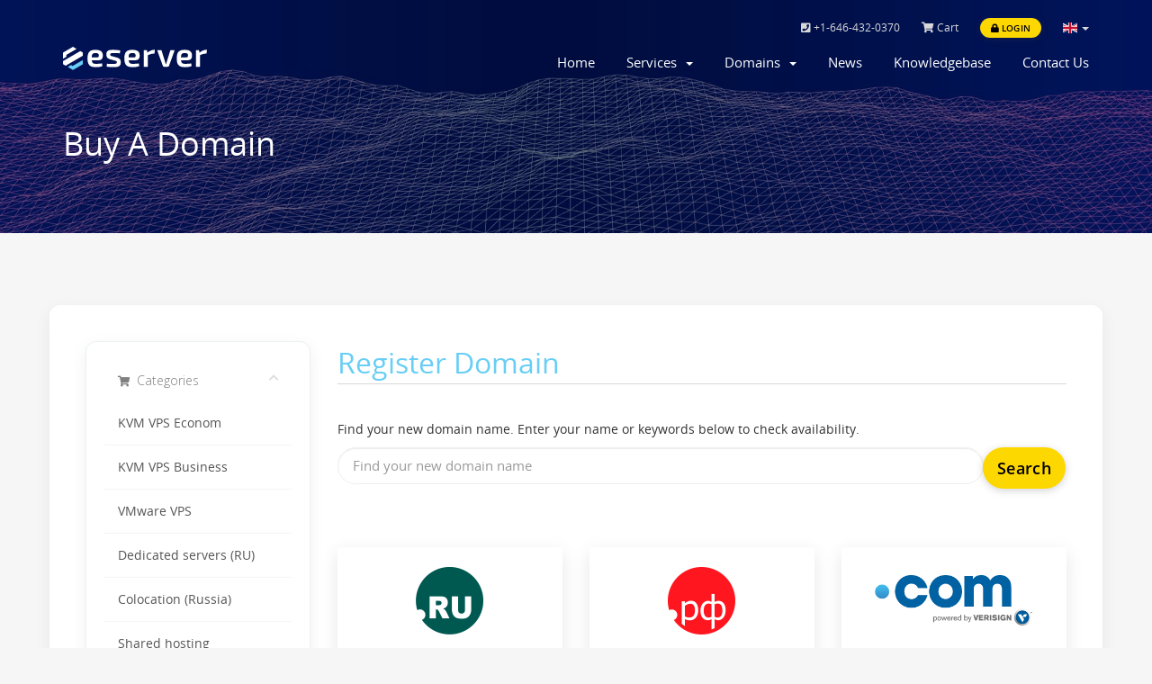

--- FILE ---
content_type: text/css
request_url: https://www.eserver.ru/t/e/assets/css/main.css
body_size: 8404
content:
/* *****************************************************
    
[Main Stylesheet]
Project: Antler - Hosting Provider & WHMCS Template
Version: 1.1
Author : inebur.com

***************************************************** */

/*
 [Table of Contents]

 * Header
 * Sidebar
 * Footer
 * Slider
 * OWL Carousel
 * Buttons
 * Tables
 * Features
 * Sections
 * Replace WHMCS
 * Order Form
 * Global
 * Responsive

 * ----------------------------------


/*-----------------------------------
    Header
------------------------------------*/
#top-nav {
    float: right !important;
    margin: 0;
    padding: 0;
}
#top-nav .nav {
    float: right !important;
    margin: 0;
    padding: 0;
    line-height: 22px;
    font-size: 11px;
}
#top-nav a.quick-nav:hover {
    text-decoration: none;
    color: #fdd700;
}
#top-nav a.quick-nav i {
    font-size: 16px;
    line-height: 35px;
}
#top-nav a.quick-nav span {
    font-size: 12px;
    line-height: 35px;
}
#top-nav a.quick-nav {
    margin: 0 0 0 20px;
    padding: 0;
    line-height: 65px;
    color: #888;
    font-family: 'Open Sans', sans-serif;
    font-size: 12px;
    font-weight: 400;
    -webkit-transition: 0.3s;
    -moz-transition: 0.3s;
    -ms-transition: 0.3s;
    -o-transition: 0.3s;
    transition: 0.3s;
}
.navbar-main {
	background-color: transparent;
    font-size: 15px;
    border-top: 0 !important;
    border-radius: 0 !important;
    min-height: auto !important;
    margin-bottom: 0 !important;
}
.navbar-main .navbar-nav>.active>a, .navbar-main .navbar-nav>.active>a:focus, .navbar-main .navbar-nav>.active>a:hover, .navbar-main .navbar-nav>.open>a, .navbar-main .navbar-nav>.open>a:focus, .navbar-main .navbar-nav>.open>a:hover, .navbar-main .navbar-nav>li>a:focus, .navbar-main .navbar-nav>li>a:hover {
    background-color: transparent;
}
.navbar-main .navbar-nav .open .dropdown-menu>li>a:hover {
	background: transparent !important;
    -webkit-transition: 0.3s !important;
    -moz-transition: 0.3s !important;
    -ms-transition: 0.3s !important;
    -o-transition: 0.3s !important;
    transition: 0.3s !important;
}
.navbar-nav>li>.dropdown-menu {
    padding: 20px 30px;
    background-color: #fff;
    border: none;
    box-shadow: none;
    border-radius: 12px;
}
.navbar-nav a:before {
    content: '';
    position: absolute;
    top: 30px;
    bottom: 0;
    right: 0;
    height: 2px;
    width: 0%;
    background: #ffffff;
    transition: all 0.2s ease-in-out;
}
.navbar-nav a:hover::before {
    width: 100%;
    transition: all 0.2s ease-in-out;
}
.navbar-nav .dropdown-menu a:before {
    transition:  none;
}
.navbar-nav .dropdown-menu a:hover::before {
    width: 0%;
    transition: all 0.2s ease-in-out;
}
.collapse.in .navbar-nav a:hover::before {
	width: 0%;
}
.navbar-nav a.dropdown-toggle:before {
    content: '';
    position: absolute;
    top: 25px;
    left: 50%;
    width: 2px;
    height: 0px;
    background: #fff;
    transition: all 0.2s ease-in-out;
}
.navbar-nav a.dropdown-toggle:hover::before {
    height: 30px;
    transition: all 0.2s ease-in-out;
}
.collapse.in .navbar-nav a.dropdown-toggle:hover::before {
	height: 0px;
}
.menu-wrap.fixed .navbar-nav>li>.dropdown-menu {
    box-shadow: 0 2px 8px 0 rgba(62,62,79,.23);
}
.menu-wrap.fixed #header{
    display: none;
}
#main-menu {
    background-color: transparent !important;
}
.navbar-main .navbar-nav {
    float: right;
    display: table;
    font-size: 13px;
}
.menu-wrap.fixed .navbar-main .navbar-nav > li {
	padding-bottom: 23px;
}
.navbar-main .navbar-nav > li {
    display: inline-block;
    display: table-cell;
    vertical-align: middle;
    padding-bottom: 30px;
}
.top-nav ul li a i {
    margin-right: 3px;
}
.navbar-main .navbar-nav > li > a {
    font: 15px "Open Sans";
    margin: 7px 0 0 35px;
    padding: 0px;
    color: #fff;
    position: relative;
    cursor: pointer;
    -webkit-transition: 0.3s;
    -moz-transition: 0.3s;
    -ms-transition: 0.3s;
    -o-transition: 0.3s;
    transition: 0.3s;
}
.navbar-main .navbar-nav > li > a:hover {
    background: none;
    color: #fff;
}
.nav .nav-divider {
    margin: 0px;
    background-color: transparent;
}
ul.top-nav {
    margin-top: 0px !important;
}
ul.top-nav>li.primary-action {
    padding-left: 0px !important;
    margin-left: 0px !important;
    border: none !important;
}
ul.top-nav>li {
    margin-right: 20px !important;
}
ul.top-nav>li:last-child {
    border: none !important;
    margin-right: 0px !important
}
ul.top-nav>li>a {
    padding: 0px !important;
    font-size: 12px !important;
    color: #d8d8d8;
}
ul.top-nav>li>a:hover {
    text-decoration: none !important;
    color: #fff;
    -webkit-transition: 0.3s !important;
    -moz-transition: 0.3s !important;
    -ms-transition: 0.3s !important;
    -o-transition: 0.3s !important;
    transition: 0.3s !important;
}
ul.top-nav>li>a:focus {
    color: #fff !important;
}
.navbar-default .navbar-collapse .infos{
    display: none;
}
#Secondary_Navbar-Account .dropdown-menu {
    padding: 20px 30px;
    background-color: #fff;
    border: none;
    box-shadow: none;
    border-radius: 12px;
    margin-top: 21px;
}

.dropdown-menu>li>a {
    font: 15px "Open Sans";
    margin-right: 15px;
    color: #5b6164;
    position: relative;
    padding: 12px 10px;
    cursor: pointer;
    -webkit-transition: 0.3s;
    -moz-transition: 0.3s;
    -ms-transition: 0.3s;
    -o-transition: 0.3s;
    transition: 0.3s;
}
.dropdown-menu>li>a:focus, .dropdown-menu>li>a:hover {
    background: #fff !important;
    -webkit-transition: 0.3s !important;
    -moz-transition: 0.3s !important;
    -ms-transition: 0.3s !important;
    -o-transition: 0.3s !important;
    transition: 0.3s !important;
}
/*-----------------------------------
    Sidebar
------------------------------------*/
.panel-sidebar {
    padding: 15px !important;
    box-shadow: 0 5px 15px 0 rgba(110,110,110,.1);
    border-radius: 15px !important;
    border-color: #e9f1f1 !important;
    font-size: 15px !important;
}
.panel-sidebar>.panel-footer {
    background-color: #fff !important;
}
.panel-sidebar>.panel-heading {
    background-color: #fff !important;
}
.panel-sidebar .panel-title {
    font-size: 14px !important;
    color: #808080 !important;
}
.panel-sidebar a.list-group-item.active {
    background-color: #fff !important;
    border-color: #e9f1f1 !important;
}
.panel-sidebar a.list-group-item {
    padding: 12px 15px !important;
}
.panel-sidebar a.list-group-item:hover {
    background-color: #fff !important;
    -webkit-transition: 0.3s;
    -moz-transition: 0.3s;
    -ms-transition: 0.3s;
    -o-transition: 0.3s;
    transition: 0.3s;
}
.list-group-item.active>.badge, .nav-pills>.active>a>.badge {
    color: #337ab7;
    background-color: #fff;
}
div.sidebar .list-group-item-selected {
    background-color: #fdd700 !important;
}
div.sidebar .list-group-item-selected .badge {
    background-color: #FFFFFF;
    color: #319FC3;
}
.menu.badge.feat {
    margin-top: 3px;
    position: absolute;
    right: -1px;
    border-radius: 0px;
}
.plans.badge.feat {
    position: absolute;
    right: 10px;
    top: 10px;
    z-index: 1;
}
a.plans.badge.feat {
    background-color: #fdd700;
    border: solid 1px #fdd700;
    color: #fff;
    cursor: pointer;
}
a.plans.badge.feat:hover {
    background-color: transparent;
    border: solid 1px #fdd700;
    color: #fdd700;
    text-decoration: none;
    -webkit-transition: 0.3s;
    -moz-transition: 0.3s;
    -ms-transition: 0.3s;
    -o-transition: 0.3s;
    transition: 0.3s;
}
.menu-wrap {
    position: absolute;
    width: 100%;
    padding: 10px 0px;
    background-color: transparent;
    z-index: 9;
    -webkit-transition: 0.3s;
    -moz-transition: 0.3s;
    -ms-transition: 0.3s;
    -o-transition: 0.3s;
    transition: 0.3s;
}
.menu-wrap.line {
    background-color: transparent;
    border-bottom: 1px solid #e6e7e8;
    border-top: 0;
}
.menu-wrap .logo-menu {
    display: grid;
    width: 160px;
}
.menu-wrap.fixed {
    box-shadow: 0 2px 8px 0 rgba(62,62,79,.23);
    padding-top: 0;
    padding: 13px 0px 0px 0px;
    position: fixed;
    width: 100%;
    top: 0;
    z-index: 1000;
}
.menu-wrap.fixed .main-header{
    display: none;
}
.menu-wrap.fixed .main-menu > .menu-item > a:before {
    bottom: -12px;
}
.menu-wrap.fixed .main-menu > .menu-item > .sub-menu {
    top: 80px;
}
.menu-wrap.light.fixed .logo-menu {
    top: -25px;
}
#nav-toggle { 
	z-index: 2;
    padding: 0px;
    width: 40px;
    position: relative;
    cursor: pointer;
    margin: 0px;
    height: 30px;
}
.menu-wrap #nav-toggle span, #nav-toggle span:before, #nav-toggle span:after {
    cursor: pointer;
    height: 2px;
    width: 36px;
    background: #fff;
    position: absolute;
    display: block;
    content: '';
}
#nav-toggle span, #nav-toggle span:before, #nav-toggle span:after {
    transition: all 250ms ease-in-out;
    cursor: pointer;
    height: 2px;
    width: 36px;
    background: #fff;
    position: absolute;
    display: block;
    content: '';
}
#nav-toggle span:before {
    top: -10px; 
}
#nav-toggle span:after {
    bottom: -10px;
}
#nav-toggle.active span {
    background-color: transparent;
}
#nav-toggle.active span:before, #nav-toggle.active span:after {
    background-color: #fdd700;
    top: 0;
}
#nav-toggle.active span:before {
    transform: rotate(45deg);
}
#nav-toggle.active span:after {
    transform: rotate(-45deg);
}
.active #nav-toggle span:after {
    background: #fdd700 !important;
}
.navbar-toggle.menu-toggle .logo-responsive {
    display: none !important;
}
.active #nav-toggle span:before {
    background: #fdd700 !important;
}
ul.top-nav>li>a.btn-logged-in-admin {
	border-radius: 50px;
	margin-left: 0px;
    border: none !important;
    background-color: #fdd700 !important;
    padding: 1px 7px !important;
    font-size: 9px !important;
    color: #000 !important;
}
ul.top-nav>li>a.btn-logged-in-admin:hover {
    background-color: #808080 !important;
    color: #fff !important;
    border: none !important;
}
/*-----------------------------------
    Footer
------------------------------------*/
.footer {
    position: relative;
    z-index: 0;
    background-color: #15212a;
    background-position: center;
    border: none;
}
.footer .tag {
    float: none;
    margin-right: 0;
    margin-left: 0;
}
.footer .footer-top {
    padding: 80px 0px 20px 0px;
}
.footer .footer-top .col-xs-6.col-sm-3.col-md-3 {
    margin-bottom: 10px;
}
.footer .logo-footer {
    width: 160px;
}
.footer .heading {
    font-size: 18px;
    font-family: "Open Sans Semibold";
    color: #fff;
    margin-bottom: 10px;
    display: inline-block;
}
.footer .soc-icons {
    padding-top: 0;
    padding-left: 0;
}
.footer .soc-icons a {
    display: inline-block;
    margin: 0px 10px 20px 0px;
}
.footer .soc-icons a:hover {
    color: #fdd700;
    text-decoration: none;
}
.footer .soc-icons a:hover i {
    color: #fdd700;
}
.footer .contact {
    font-size: 16px;
    font-family: "Open Sans";
    color: #b9bac8;
}
.footer .contact a {
    color: #b9bac8;
}
.footer .contact a:hover {
    text-decoration: none;
    color: #fdd700;
}
.footer .contact a:hover i {
    color: #fdd700;
}
.footer .contact i {
    color: #858585;
}
.footer .contact i:before {
    margin-left: 0;
    margin-right: 12px;
    font-size: 18px;
}
.footer .payment-list {
    float: right;
    color: #90A4AE;
    list-style-type: none;
    margin: 0px;
}
.footer .payment-list li {
    display: inline-block;
    margin-right: 3px;
    font-size: 32px;
}
.footer .payment-list li:last-child {
    margin-right: 0px;
}
.footer .payment-list li p {
    margin-bottom: 0px;
    color: #808080;
    font-family: "Open Sans";
    font-size: 13px;
    margin-right: 10px;
    display: table;
}
.footer .payment-list li i {
    color: #808080;
}
.footer .payment-list li i:hover {
    color: #fdd700;
    -webkit-transition: 0.3s;
    -moz-transition: 0.3s;
    -ms-transition: 0.3s;
    -o-transition: 0.3s;
    transition: 0.3s;
}
.footer .copyrigh {
    font-family: "Open Sans";
    font-size: 13.5px;
    color: #808080;
    padding-top: 10px;
    padding-bottom: 25px;
}
.footer h6 {
    margin-top: 15px;
    color: #B0BEC5;
    line-height: 24px;
}
.footer .footer-menu {
    float: left;
    padding: 0px;
    margin: 0px;
}
.footer .footer-menu .menu-item {
    font-family: "Open Sans";
    font-size: 13px;
    display: inline-block;
    list-style-type: none;
    margin-left: 27px;
    margin-top: 15px;
}
.footer .footer-menu .menu-item a {
    color: #808080;
    -webkit-transition: 0.3s;
    -moz-transition: 0.3s;
    -ms-transition: 0.3s;
    -o-transition: 0.3s;
    transition: 0.3s;
}
.footer .footer-menu .menu-item a:hover {
    text-decoration: none;
    color: #fdd700;
}
.footer .footer-menu {
    padding: 0;
    float: none;
}
.footer .footer-menu .menu-item {
    display: block;
    font-size: 16px;
    margin-left: 0;
    text-align: left;
}
.footer .footer-menu .menu-item.by {
    font-size: 14px;
}
.footer .footer-bottom {
    padding: 0px 0px 40px 0px;
}
.footer .footer-bottom .footer-menu{
    position: relative;
    top: 3px;
}
.footer .footer-bottom .footer-menu .menu-item {
	color: #808080;
}
.footer .soc-icons i {
    background-color: #fff;
    display: block;
    height: 42px;
    line-height: 42px;
    text-align: center;
    border-radius: 15px;
    width: 42px;
    transition: 0.3s;
    box-shadow: 0 2px 8px 0 rgba(62,62,79,0.15);
}
.footer .soc-icons i:hover {
    color: #fdd700;
}
.footer .soc-icons.top-icons i {
    margin-right: 11px;
    margin-left: 11px;
}
.footer .logo-bg {
    margin: 0;
    top: 50%;
    left: 50%;
    transform: translate(-50%, -50%);
    bottom: 0px;
    width: 450px;
    position: absolute;
    opacity: 0.3;
    margin-top: 40px;
}
.footer .general-input {
    position: relative;
    width: 100%;
    display: flex;
}
.footer .fill-input {
    width: 100%;
    font-size: 15px;
    font-family: "Open Sans";
    color: #000;
    border: solid 1px #efefef;
    border-radius: 50px;
    padding: 13px 20px 12px 30px;
    background-color: #fff;
    outline: 0;
    box-shadow: 0 2px 8px 0 rgba(62,62,79,.23);
    -webkit-transition: 0.3s;
    -moz-transition: 0.3s;
    -ms-transition: 0.3s;
    -o-transition: 0.3s;
    transition: 0.3s;
}
.footer .btn-subscribe {
	cursor: pointer !important;
    border: 1px solid #808080;
    border-radius: 50px;
    color: #808080;
    font-size: 14px;
    line-height: 1;
    margin: 0;
    padding: 17px 26px;
    position: relative;
    background-color: transparent;
    letter-spacing: 0.02em;
    font-family: "Open Sans Semibold";
    box-shadow: 0 2px 8px 0 rgba(62,62,79,.23);
    -webkit-transition: all 300ms linear 0ms;
    -moz-transition: all 300ms linear 0ms;
    -ms-transition: all 300ms linear 0ms;
    transition: all 300ms linear 0ms;
}
.footer .btn-subscribe:hover {
    box-shadow: 0 5px 10px 0 rgba(0,0,0,.30);
    -webkit-transform: translateY(-5px);
    transform: translateY(-5px);
}
.footer .general-input input.btn-subscribe {
    border: none;
    right: 0px;
    position: absolute;
}
.footer .subcribe form p {
	padding-top: 20px;
    font-size: 14px;
    font-family: "Open Sans";
    color: #808080;
}
.footer .subcribe.news {
    margin: 40px 0px;
}
/*-----------------------------------
    Slider
------------------------------------*/
.top-banner .subheading {
    font-family: "Open Sans";
    color: #fff;
    position: relative;
    line-height: 32px;
    font-size: 18px;
    margin-bottom: 50px;
    margin-top: 0px;
}
.top-banner .subheading.left {
    margin-left: 0;
}
.top-banner .subheading {
    color: #fff
}
.top-banner .subheading span{
    width: 100%;
    text-align: center;
    font-family:"Open Sans";
}
.top-banner.overlay .heading {
    color: #fff
}
.top-banner.overlay .subheading {
    color: #fff
}
.top-banner.overlay .btn {
    font-size: 18px;
    padding: 15px;
    font-family: Open Sans;
}
.top-banner .heading {
    position: relative;
    margin-bottom: 20px;
    width: 100%;
    color: #fff;
    display: inline-block;
    font-family: "Open Sans Bold";
    line-height: 58px;
    font-size: 52px;
}
.top-header {
    position: relative;
    background-size: cover;
    background-repeat: no-repeat;
    padding-top: 120px;
    padding-bottom: 30px;
}
.top-header.overlay:before {
    background-color: rgba(0, 0, 0, 0.7);
}
.top-header .wrapper .heading {
    font-family:"Open Sans Bold";
    font-size: 52px;
    text-transform: capitalize;
    color: #fff;
    margin-bottom: 5px;
}
.top-header .wrapper .subheading {
    font-family: "Open Sans";
    color: #fff;
    position: relative;
    line-height: 32px;
    font-size: 18px;
    margin-bottom: 50px;
    margin-top: 0px;
}
.top-header .wrapper .subheding {
    font-family:"Open Sans";
    font-size: 18px;
    color: #eaeaea;
}
.top-header .wrapper .subheding .link {
    color: #fff;
    padding-left: 8px;
    padding-right: 10px;
}
.top-header .wrapper .subheding i{
    font-size: 10px;
}
.top-header .wrapper .subheding .link:first-child {
    padding-left: 0px;
}
.top-header .wrapper .subheding .link.active {
    color: #fdd700;
    font-weight: bold;
}
.top-header .wrapper .subheding .link:hover {
    text-decoration: none;
    color: #fdd700;
}
.top-header.item7 {
    background-image: url("../../assets/img/topbanner07.jpg");
    background-repeat: no-repeat;
    background-position: top center;
    background-size: cover;
}
/*-----------------------------------
    OWL Carousel
------------------------------------*/
.owl-item.loading{
    min-height: 150px;
    background: url(AjaxLoader.gif) no-repeat center center
}
.owl-item, .item {
    height: 100vh;
    min-height: 600px !important;
}
.owl-carousel .fix .top-banner .heading {
    margin-bottom: 5px !important;
}
.owl-carousel .owl-nav button.owl-prev, .owl-carousel .owl-nav button.owl-next {
    opacity: 0.2;
    top: 50%;
    outline: none;
    position: absolute;
    background: #fdd700 !important;
    padding: 15px 19px !important;
}
.owl-carousel .owl-nav button.owl-prev:hover {
    opacity: 0.5;
    -webkit-transition: 0.3s;
    -moz-transition: 0.3s;
    -ms-transition: 0.3s;
    -o-transition: 0.3s;
    transition: 0.3s;
}
.owl-carousel .owl-nav button.owl-next:hover {
    opacity: 0.5;
    -webkit-transition: 0.3s;
    -moz-transition: 0.3s;
    -ms-transition: 0.3s;
    -o-transition: 0.3s;
    transition: 0.3s;
}
.owl-carousel .vc-parent.fix {
    height: 75% !important;
}
.owl-prev {
    left: 0;
}
.owl-next {
    right: 0;
}
.owl-controls .owl-buttons div{
    border-radius: 50px !important;
    zoom: 1;
    margin: 25px;
    font-size: 16px;
    -moz-border-radius: 30px;
    background: #000;
    filter: Alpha(Opacity=50);
    opacity: 0.5;
    cursor: pointer;
}
.owl-controls.clickable .owl-buttons div:hover{
    filter: Alpha(Opacity=100);
    opacity: 1;
    text-decoration: none;
    -webkit-transition: 0.3s;
    -moz-transition: 0.3s;
    -ms-transition: 0.3s;
    -o-transition: 0.3s;
    transition: 0.3s;
}
.owl-controls.clickable .owl-page:hover span{
    filter: Alpha(Opacity=100);
    opacity: 1;
    -webkit-transition: 0.3s;
    -moz-transition: 0.3s;
    -ms-transition: 0.3s;
    -o-transition: 0.3s;
    transition: 0.3s;
}
.owl-carousel .owl-video-tn {
  background-size: cover;
  padding-bottom: 56.25%;
  padding-top: 25px;
}
.owl-video-frame iframe {
  position: absolute;
  top: 0;
  left: 0;
  min-width: 100%;
  min-height: 100%;
}
.owl-carousel .covervid-video {
    position: absolute;
    top: 0;
    bottom: 0;
    right: 0;
    left: 0;
    margin: auto;
    min-height: 50%;
    min-width: 50%;
    z-index: -1;
}
.owl-theme .owl-nav.disabled + .owl-dots {
    left: 5% !important;
    z-index: 2 !important;
    display: grid !important;
    top: 40% !important;
    position: absolute !important;
}
.owl-theme .owl-dots .owl-dot span {
    border: solid 1px #808080 !important;
    background: transparent !important;
    padding: 7px 0px !important;
}
.owl-theme .owl-dots .owl-dot {
    outline: none !important;
}
.owl-carousel button.owl-dot {
    padding: 10px 0px !important;
}
.owl-carousel .vc-parent {
    position: relative;
    width: 100%;
    height: 100%;
    display: table;
}
.owl-carousel .vc-child {
    display: table-cell;
    vertical-align: middle;
}
.owl-carousel .full {
    -webkit-background-size: cover;
    -moz-background-size: cover;
    -o-background-size: cover;
    background-size: cover;
    background-position: center;
    background-repeat: no-repeat;
}
.owl-carousel .h-100 {
    height: 100%!important;
}
.owl-carousel .custom-img-right {
    position: absolute;
    width: 100%;
    max-height: 600px;
    right: -300px;
    top: 90px;
}
.owl-carousel .custom-img-left {
    opacity: 0.2;
    height: 600px;
    position: absolute;
    top: 10%;
    left: -23%;
}
.owl-carousel .animatype {
    font-size: 36px;
}
.owl-carousel .fill-input {
    width: 100%;
    font-size: 15px;
    font-family: "Open Sans";
    color: #000;
    border: solid 1px #efefef;
    border-radius: 50px;
    padding: 13px 20px 12px 30px;
    background-color: #fff;
    outline: 0;
    box-shadow: 0 2px 8px 0 rgba(62,62,79,.23);
    -webkit-transition: 0.3s;
    -moz-transition: 0.3s;
    -ms-transition: 0.3s;
    -o-transition: 0.3s;
    transition: 0.3s;
}
.owl-carousel .general-input{
    position: relative;
    width: 100%;
    display: flex;
}
.owl-carousel .general-input input.btn{
    border: none;
    right: 0px;
    position: absolute;
}



.domain-prices ul {
    margin: 0;
    padding: 0;
    list-style: none;
}
.domain-prices li {
    display: inline-flex;
    padding: 10px 20px;
    position: relative;
    font-size: 18px;
}
.domain-prices li sup{
    font-size: 14px;
    top: -4px;
}
.domain-prices li .price{
    color: #fff !important;
    margin-left: 10px;
}
.domain-prices li:first-child {
    padding-left: 0px;
}
.navbar-nav .btn {
    cursor: pointer !important;
    border-radius: 50px;
    color: #808080;
    font-size: 14px;
    line-height: 1;
    margin: 0;
    padding: 17px 26px;
    position: relative;
    background-color: transparent;
    letter-spacing: 0.02em;
    font-family: "Open Sans Semibold";
    box-shadow: 0 2px 8px 0 rgba(62,62,79,.23);
    -webkit-transition: all 300ms linear 0ms;
    -moz-transition: all 300ms linear 0ms;
    -ms-transition: all 300ms linear 0ms;
    transition: all 300ms linear 0ms;
}
.navbar-nav .btn:hover {
    box-shadow: 0 5px 10px 0 rgba(0,0,0,.30);
    -webkit-transform: translateY(-5px);
    transform: translateY(-5px);
}
.owl-carousel .btn {
    cursor: pointer !important;
    border-radius: 50px;
    color: #808080;
    font-size: 14px;
    line-height: 1;
    margin: 0;
    padding: 17px 26px;
    position: relative;
    background-color: transparent;
    letter-spacing: 0.02em;
    font-family: "Open Sans Semibold";
    box-shadow: 0 2px 8px 0 rgba(62,62,79,.23);
    -webkit-transition: all 300ms linear 0ms;
    -moz-transition: all 300ms linear 0ms;
    -ms-transition: all 300ms linear 0ms;
    transition: all 300ms linear 0ms;
}
.owl-carousel .btn:hover {
    box-shadow: 0 5px 10px 0 rgba(0,0,0,.30);
    -webkit-transform: translateY(-5px);
    transform: translateY(-5px);
}
/*-----------------------------------
    Buttons
------------------------------------*/
.btn-default-pink:hover {
    color: #ffffff;
}
.btn-default-purple:hover {
    color: #ffffff;
}
.btn-default:hover {
    outline: medium none !important;
    text-decoration: none !important;
    color: #fff !important;
    background-color: #808080 !important;
    border-color: #808080 !important;
}
.btn-default-grad-purple-fill {
    color: #ffffff;
    border: none;
    background-size: 300% 100%;
    -moz-transition: all .4s ease-in-out;
    -o-transition: all .4s ease-in-out;
    -webkit-transition: all .4s ease-in-out;
    transition: all .4s ease-in-out;
}
.btn-default-grad-purple-fill:hover {
    color: #ffffff;
    background-position: 100% 0;
    -moz-transition: all .4s ease-in-out;
    -o-transition: all .4s ease-in-out;
    -webkit-transition: all .4s ease-in-out;
    transition: all .4s ease-in-out;
}
.btn-default-pink-fill {
    color: #fff !important;
    border: none;
}
.btn-default-pink-fill:hover {
    background-color: #808080 !important;
    color: #fff !important;
    border: none;
}
.btn-default-yellow-fill {
    background-color: #fdd700 !important;
    color: #000 !important;
    border: none;
}
.btn-default-yellow-fill:hover {
    background-color: #808080 !important;
    color: #fff !important;
    border: none;
}
.btn-default-purple-fill {
    color: #fff !important;
    border: none;
}
.btn-default-purple-fill:hover {
    background-color: #808080 !important;
    color: #fff !important;
    border: none;
}
.btn-default-fill {
    background-color: #808080 !important;
    color: #fff !important;
    border: none;
}
.btn-default-fill:hover {
    background-color: #fdd700 !important;
    color: #000 !important;
    border: none;
}
.btn.question {
	border-radius: 50px !important;
    text-transform: uppercase;
    font-family: "Open Sans Semibold";
    padding: 1px 12px !important;
    font-size: 10px !important;
}
.btn.question:hover {
    box-shadow: 0 5px 10px 0 rgba(0,0,0,.30);
    -webkit-transform: translateY(-5px);
    transform: translateY(-5px);
}
.btn.focus, .btn:focus {
    outline: none !important;
    box-shadow: none !important;
}
.btn-secondary:not(:disabled):not(.disabled).active {
    opacity: 1;
    color: #000 !important;
    background-color: #fdd700;
    border: solid 1px #fdd700;
    border-radius: 15px;
    padding: 13px 12px 12px 12px;
}
.btn-secondary:not(:disabled):not(.disabled) {
    opacity: 0.6;
    background-color: #fff;
    border-color: #efefef;
    border-radius: 15px;
    padding: 13px 12px 12px 12px;
}
.btn-group.toplang .btn+.btn {
    margin-left: 0px;
}
.btn-secondary:hover {
    background-color: #808080;
}
/*-----------------------------------
    Tables
------------------------------------*/
.pricing.special .wrapper {
    position: relative;
    background-color: #fff;
    box-shadow: 0 5px 15px 0 rgba(110,110,110,.1);
}
.pricing .wrapper {
    position: relative;
    background: #fff;
    border-radius: 15px;
    margin-top: 50px;
}
.pricing .wrapper .top-content{
    padding: 40px 60px 40px 60px;
}
.pricing .wrapper .top-content .svg{
	margin-bottom: 15px;
    height: 60px;
    width: 60px;
}
.pricing .wrapper .title {
    font-family: "Open sans SemiBold";
    font-size: 22px;
}
.fromer {
    font-family: "Open Sans Italic";
    line-height: 26px;
    font-size: 14px;
    color: #808080;
}
.pricing .price {
    color: #181b22;
    font-family: "Open Sans";
    font-size: 28px;
}
.pricing .price sup {
    top: -.3em;
    font-size: 18px;
}
.period {
    font-family: "Open Sans";
    font-size: 18px;
}
.pricing.special .wrapper a {
    margin-top: 20px !important;
}
.pricing.special .wrapper a.btn {
    cursor: pointer !important;
    border-radius: 50px;
    color: #808080;
    font-size: 14px;
    line-height: 1;
    margin: 0;
    padding: 17px 26px;
    position: relative;
    background-color: transparent;
    letter-spacing: 0.02em;
    font-family: "Open Sans Semibold";
    box-shadow: 0 2px 8px 0 rgba(62,62,79,.23);
    -webkit-transition: all 300ms linear 0ms;
    -moz-transition: all 300ms linear 0ms;
    -ms-transition: all 300ms linear 0ms;
    transition: all 300ms linear 0ms;
}
.pricing.special .wrapper a.btn:hover {
    box-shadow: 0 5px 10px 0 rgba(0,0,0,.30);
    -webkit-transform: translateY(-5px);
    transform: translateY(-5px);
}
.pricing .list-info {
    padding: 20px 60px 40px 60px;
    border-bottom-right-radius: 15px;
    border-bottom-left-radius: 15px;
    margin: 0px;
    list-style-type: none;
}
.pricing.special .list-info li {
    padding: 10px 0;
    font-size: 16px;
    font-family: "Open Sans";
    color: #fff;
}
.pricing .wrapper i {
    font-size: 38px;
    color: #121e25;
    margin: 0px 15px 0px 0px;
}
.pricing .list-info i{
    color: #fff !important;
    float: left;
    padding: 5px 0px;
}
/*-----------------------------------
    Features
------------------------------------*/
.section-heading {
    font-family: "Open Sans";
    font-size: 32px;
    margin-top: 0px;
    margin-bottom: 10px;
    text-transform: capitalize;
    position: relative;
    display: inline-block;
    color: #181b22;
    line-height: 34px;
}
.section-subheading {
    font-family: "Open Sans";
    color: #808080;
    font-size: 16px;
    margin-bottom: 0;
    line-height: 34px;
}
.services .service-wrap .service-section {
    border-radius: 15px;
    background-color: #ffffff;
    position: relative;
    padding: 50px;
    margin-top: 50px;
    box-shadow: 0 5px 15px 0 rgba(110,110,110,.1);
    -webkit-transition: 0.3s;
    -moz-transition: 0.3s;
    -ms-transition: 0.3s;
    -o-transition: 0.3s;
    transition: 0.3s;
}
.services .service-wrap .service-section .svg {
    height: 60px;
    width: 60px;
}
.services .service-wrap .service-section .title {
    font-family: "Open Sans SemiBold";
    font-size: 18px;
    color: #212122;
    margin-top: 20px;
    margin-bottom: 14px;
    -webkit-transition: 0.3s;
    -moz-transition: 0.3s;
    -ms-transition: 0.3s;
    -o-transition: 0.3s;
    transition: 0.3s;
}
.services .service-wrap .service-section .subtitle {
    line-height: 26px;
    font-size: 15px;
    font-family: "Open Sans";
    color: #808080;
    margin-bottom: 0px;
}
.services .service-wrap .service-section a {
    margin-top: 30px !important;
}
.services .service-wrap .service-section a.btn {
    cursor: pointer !important;
    border-radius: 50px;
    color: #808080;
    font-size: 14px;
    line-height: 1;
    margin: 0;
    padding: 17px 26px;
    position: relative;
    background-color: transparent;
    letter-spacing: 0.02em;
    font-family: "Open Sans Semibold";
    box-shadow: 0 2px 8px 0 rgba(62,62,79,.23);
    -webkit-transition: all 300ms linear 0ms;
    -moz-transition: all 300ms linear 0ms;
    -ms-transition: all 300ms linear 0ms;
    transition: all 300ms linear 0ms;
}
.services .service-wrap .service-section a.btn:hover {
    box-shadow: 0 5px 10px 0 rgba(0,0,0,.30);
    -webkit-transform: translateY(-5px);
    transform: translateY(-5px);
}
.services .service-wrap {
    border-bottom: 0;
}
.path-left {
    position: absolute;
    height: 100%;
    right: 30%;
    top: 0;
}
/*-----------------------------------
    Sections
------------------------------------*/
.sec-normal {
    padding: 80px 0px;
    position: relative;
    z-index: 0;
}
.sec-up-slider {
    margin: -120px 0px 80px;
    position: relative;
    z-index: 1;
}
.sec-grad-yellow-to-grey-left {
    background: linear-gradient(90deg, #fdd700 70%, #d9dde4 10%) !important;
}
/*-----------------------------------
    Replace WHMCS
------------------------------------*/
/* Form Control */
.form-control {
    height: auto !important;
    width: 100% !important;
    font-size: 15px !important;
    font-family: "Open Sans" !important;
    border: solid 1px #efefef !important;
    border-radius: 50px !important;
    outline: 0;
    -webkit-transition: 0.3s;
    -moz-transition: 0.3s;
    -ms-transition: 0.3s;
    -o-transition: 0.3s;
    transition: 0.3s;
}
.form-control:focus {
    box-shadow: none;
}
textarea.form-control {
    border-radius: 20px !important;
}
/* Buttons */
.btn {
    border-radius: 50px !important;
    border: none !important;
    letter-spacing: 0.02em;
    font-family: "Open Sans Semibold";
    box-shadow: 0 2px 8px 0 rgba(62,62,79,.23);
    -webkit-transition: all 300ms linear 0ms;
    -moz-transition: all 300ms linear 0ms;
    -ms-transition: all 300ms linear 0ms;
    transition: all 300ms linear 0ms;
}
.btn:hover {
    box-shadow: 0 5px 10px 0 rgba(0,0,0,.30);
    -webkit-transform: translateY(-5px);
    transform: translateY(-5px);
}
.btn.btn-primary {
    color: #000;
    background-color: #fdd700;
}
.btn.btn-primary:hover {
    background-color: #808080 !important;
    color: #fff !important;
}
.btn.btn-success {
    color: #fff;
}
.btn.btn-success:hover {
    background-color: #808080 !important;
    color: #fff !important;
}
.btn.btn-warning {
    color: #fff;
}
.btn.btn-warning:hover {
    background-color: #808080 !important;
    color: #fff !important;
}
.btn.btn-danger {
    color: #fff;
}
.btn.btn-danger:hover {
    background-color: #808080 !important;
    color: #fff !important;
}
.btn.btn-default {
    color: #fff;
    background-color: #808080;
}
.btn.btn-default:hover {
    color: #000;
    background-color: #fdd700;
}
.btn.disabled {
    background-color: #808080;
}
.btn.disabled:hover {
    background-color: #808080;
}
.btn.btn-link {
    color: #fff;
    text-decoration: none;
}
.btn.btn-link:hover {
    background-color: #808080 !important;
    color: #fff !important;
}
/* Labels */
.label {
    border-radius: 50px;
}
.label-warning:hover {
    background-color: #808080 !important;
}
/* Tables Responsive Fix */
.table-container {
    overflow: auto;
    display: -webkit-box;
    width: 100%;
    padding: 0 0 25px 0;
}
.dataTables_wrapper {
    width: 100%;
}
div.dataTables_wrapper div.dataTables_info {
    border-top-right-radius: 15px;
    border-top-left-radius: 15px;
    padding: 22px 30px !important;
}
div.dataTables_wrapper div.dataTables_filter label {
    margin-right: 20px !important;
}
.dataTables_wrapper table.table-list thead th.sorting_asc {
    background-color: #fff !important;
}
.table-list>tbody>tr:nth-child(even)>td {
    background-color: #fff !important;
}
.dataTables_wrapper .dataTables_length {
    background-color: #d9dde4;
    font-size: 0.9em;
    color: #000;
}
/* Home Page */
.tiles .tile {
    padding: 20px 30px !important;
    background-color: #fff !important;
    border-right: solid 1px #e9f1f1 !important;
}
.tiles .tile:hover {
    cursor: pointer;
    border-radius: 12px;
    background-color: #f7f7f7 !important;
}
.panel {
    padding: 20px !important;
    margin-bottom: 30px !important;
    background-color: #fff !important;
    border-radius: 12px !important;
    box-shadow: 0 5px 15px 0 rgba(110,110,110,.1);
    box-shadow: 0 5px 15px 0 rgba(110,110,110,.1);
}
.panel-default {
    border-color: #efefef;
}
.panel-footer {
    background-color: #fff !important;
}
.client-home-panels .panel > .panel-body {
    width: 100% !important;
}
.home-kb-search i {
    float: right;
    margin-right: 20px;
}
/* Register Domains Page */
.domain-checker-container {
    background: transparent !important;
}
.domain-checker-bg.clearfix {
    padding: 0px !important;
}
.domain-checker-bg {
    background: none;
}
.domain-checker-container .col-md-8.col-md-offset-2.col-xs-10.col-xs-offset-1 {
    margin: 0px;
    width: 100%;
}
.domain-checker-container .input-group-box {
    margin-bottom: 30px;
    padding: 0px;
}
#order-standard_cart .text-center {
    text-align: left;
}
.domain-pricing .tld-row {
    padding-top: 5px;
    padding-bottom: 5px;
    border-bottom: solid 1px #e9f1f1;
}
#order-standard_cart .default-captcha-register-margin {
    margin: 0px;
}
.domain-pricing .two-row-center {
    border: none !important;
}
.domain-pricing .col-sm-2{
    display: none;
    width: 0px !important;
}
.featured-tld .price.net {
    background-color: #fdd700;
    color: #000;
}
.domain-pricing .tld-row.highlighted {
    background-color: #fff;
}
.domain-pricing .tld-pricing-header div:nth-child(odd) {
    background-color: #fff;
}
.domain-pricing .tld-pricing-header .col-sm-4 {
    padding-top: 15px;
    padding-bottom: 15px;
    background-color: #fff;
    border-radius: 0px;
}
.domain-pricing .tld-pricing-header .col-xs-4 {
    padding-top: 15px;
    padding-bottom: 15px;
    background-color: #fff;
    border-radius: 0px;
}
.domain-promo-box {
    margin-top: 50px !important;
    margin-bottom: 0px !important;
    padding: 40px !important;
    background-color: #fff !important;
    border: solid 1px #e9f1f1 !important;
    color: #212122 !important;
    border-radius: 12px !important;
    box-shadow: 0 5px 15px 0 rgba(110,110,110,.1);
}
.domain-promo-box i {
    color: #808080;
    width: 100%;
    float: left;
    margin-bottom: 20px;
}
.domain-checker-result-headline {
    margin: 30px 0px;
    font-size: 1.6em;
    text-align: left;
}
.tld-sale-group {
    border-radius: 50px;
}
.spotlight-tlds {
    background-color: #d9dde4 !important;
    border-radius: 12px;
}
.spotlight-tld {
    border-radius: 12px;
    border:  none;
}
.list-group-item {
    padding: 15px 15px;
}
.domain-suggestion span.domain {
    font-size: 16px;
}
.suggested-domains .extension {
    font-size: 16px;
    font-weight: 700;
}
.suggested-domains .price {
    float: right;
}
.suggested-domains .list-group-item .btn {
    float: right;
}
/* Login Page */
.logincontainer.with-social {
    margin: 0px 0px 50px 0px;
    max-width: 100%;
}
/* Register Domains Page */
#registration input {
    padding:  12px 12px 12px 40px !important;
}
#registration input#inputPhone {
    padding: 12px 12px 12px 85px !important;
}
#registration input.btn {
    padding: 6px 12px !important;
}
#registration .prepend-icon .field {
    border-radius: 50px;
    height: 50px;
    padding: 12px 12px 12px 40px !important;
}
#registration .prepend-icon .field-icon {
    height: 48px;
    line-height: 48px;
}
.intl-tel-input.separate-dial-code.iti-sdc-2 .selected-flag {
    border-top-left-radius: 25px;
    border-bottom-left-radius: 25px;
    outline: none;
}
#order-standard_cart .domain-lookup-primary-results {
    margin: 30px 0 !important;
    text-align: left !important;
}
/* Checkout Page */
#order-standard_cart .btn-remove-from-cart {
    color: #fff !important;
}
#order-standard_cart .empty-cart .btn {
    margin-top: 20px !important;
}
#order-standard_cart .btn-checkout {
    margin-bottom: 15px;
}
#order-standard_cart .order-summary .btn-continue-shopping {
    background-color: #fdd700 !important;
    text-decoration: none;
}
#order-standard_cart .order-summary .btn-continue-shopping:hover {
    background-color: #808080 !important;
}
#order-standard_cart .view-cart-items .item-qty button {
    background-color: #808080;
    font-size: 12px !important;
    color: #fff;
}
#order-standard_cart .view-cart-items-header {
    padding: 13px 15px !important;
    background-color: #4f5360 !important;
}
/* Recaptcha Home Page */
#divDynamicRecaptcha.g-recaptcha{
    position: relative;
    margin-left: 15px !important;
    margin-top: 20px !important;
    display: inline-block !important;
}
#divDynamicRecaptcha.g-recaptcha div{
    height: initial !important;
}
#orderSummary{
    width: 100%;
    display: inline-grid;
}
/*-----------------------------------
    Order Form
------------------------------------*/
#order-standard_cart .summary-container {
    background-color: #fff !important;
}
#order-standard_cart .categories-collapsed {
    background-color: #fff !important;
}
#order-standard_cart .categories-collapsed .form-inline {
    width: 100% !important;
}
/*-----------------------------------
    Global
------------------------------------*/
body {
    -webkit-font-smoothing: antialiased;
    -moz-osx-font-smoothing: grayscale;
    background-color: #f6f6f6;
    font-family: 'Open Sans';
}
section#main-body {
    background-color: #f6f6f6;
    padding: 80px 0;
}
section#header {
	background-color: transparent;
}
#main-body .header-lined h1 {
    font-family: "open sans" !important;
    border-bottom: 1px solid #d8d8d8 !important;
    width: 100%;
    margin-top: 0;
    margin-bottom: 40px;
    font-size: 32px;
}
.mr-3 {
	margin-right: 16px !important;
}
.active {
    font-family: "Open Sans";
    font-weight: 600 !important;
}
::selection {
    color: #fff;
    text-shadow: none;
}
/* Overlay */
.overlay:before {
    content: "";
    position: absolute;
    top: 0;
    left: 0;
    right: 0;
    bottom: 0;
    width: 100%;
    height: 100%;
    background-color: rgba(0, 0, 0, 0.7);
}
.overlay-video{
    position: initial !important;
}
.overlay-video:before {
    content: "";
    position: absolute;
    top: 0;
    left: 0;
    right: 0;
    bottom: 0;
    width: 100%;
    height: 100%;
    z-index: 0;
    background-color: rgba(0, 0, 0, 0.7);
}
.overlay-image-grad:before {
    content: "";
    position: absolute;
    top: 0;
    left: 0;
    right: 0;
    bottom: 0;
    width: 100%;
    height: 100%;
    opacity: 0.7;
    background: linear-gradient(240deg, #000000 50%,#3f004a 100%);
}
.plans.badge.feat {
    color: #fff;
    font-size: 12px;
    position: absolute;
    right: 10px;
    top: 10px;
    z-index: 1;
    border-radius: .25rem;
}
.main-content {
    border-radius: 12px;
    background-color: #fff;
    padding: 40px;
    box-shadow: 0 5px 15px 0 rgba(110,110,110,.1);
    margin-bottom: 0px;
}
/* Styleswitch color style  */
.color-scheme{
    position: fixed;
    display: grid;
    margin: 0px;
    z-index: 9999;
    right: 15px;
    top: 180px;
    padding: 0px;
    margin-right: 5px;
}
.color-scheme li {
    display: grid;
    margin-top: 10px;
}
.color-scheme a {
    border: solid 1px #fff;
    text-decoration: none;
    border-radius: 15px;
    display: block;
    height: 15px;
    width: 15px;
}
#home-banner {
    position: relative;
    background-size: cover;
    background-repeat: no-repeat;
    padding-top: 150px !important;
    padding-bottom: 100px !important;
}
.total-grad-grey {
    background: linear-gradient(-60deg, #3a6173 0%,#16222a 100%) !important;
    position: absolute;
    display: block;
    top: 0;
    right: 0;
    bottom: 0;
    left: 0;
}
.total-grad-grey-inverse {
    background: linear-gradient(240deg, #16222a 0%,#3a6173 100%);
    position: absolute;
    display: block;
    top: 0;
    right: 0;
    bottom: 0;
    left: 0;
}
a:focus, a:hover {
    text-decoration: none;
    border-bottom: none;
}
.popover.language-popover {
    border: none;
}
.pink a {
    background: #EE5586;
}
.blue a {
    background: #68CEF5;
}
.green a {
    background: #BFD84D;
}
svg {
    vertical-align: middle;
    border-style: none;
}
.c-purple {
    color: #a5215e !important;
}
.bg-purple {
    background-color: #a5215e !important;
}
.bg-grey {
    background-color: #808080 !important;
    color: #ffffff !important;
}
.c-yellow {
    color: #fdd700 !important;
}
.c-grey {
    color: #808080 !important;
}
/*-----------------------------------
    Responsive
------------------------------------*/
@media (max-width: 1199px) {
	.navbar-main .navbar-nav > li > a {
	    margin: 7px 0 0 25px;
        font: 13px "Open Sans";
	}
}
@media (min-width: 991px) {
	.dropdown:hover .dropdown-menu {
    	display: block;
	}
}
@media (max-width: 991px) {
	/* header */
	.menu-wrap .logo-menu {
		z-index: 2;
		position: absolute;
        width: 90px;
        padding-top: 4px;
    }
    .navbar-main .navbar-nav > li > a {
        font-size: 13px !important;
    }
    .navbar-main {
        padding: 0px !important;
    }
    .navbar-default .navbar-collapse .infos{
        display: block !important;
        margin-top: 20px;
    }
    .navbar-default .navbar-collapse .infos p{
        font-size: 14px !important;
        color: #808080 !important;
    }
    .navbar-default .navbar-collapse, .navbar-default .navbar-form {
        left: 0;
        top: 0;
        z-index: 1;
        background-color: #15212a;
        width: 100%;
        position: fixed;
        overflow-y: auto !important;
        height: 100% !important;
        padding: 100px 0 100px;
        -webkit-transition: 0.3s;
        -moz-transition: 0.3s;
        -ms-transition: 0.3s;
        -o-transition: 0.3s;
        transition: 0.3s;
        }
    .navbar-nav .open .dropdown-menu {
        left: 0;
        right: 0;
        width: 100%;
        margin: auto;
        text-align: center;
    }
    .navbar-main .navbar-nav {
        width: 100%;
        margin: 0 auto;
        margin-bottom: 30px;
    }
    .navbar-main .navbar-nav > li {
        width: 100%;
        display: block;
        text-align: center;
        padding: 10px !important;
    }
    .navbar-main .navbar-nav > li a {
        color: #808080 !important;
        font-size: 22px !important;
        margin: 0px !important;
    }
    .navbar-main .navbar-nav > li > a:last-child {
        padding-right: 15px !important;
        margin-right: 0px !important;
    }
    .menu-wrap.fixed {
        padding: 13px 0px 13px 0px;
    }
    .menu-wrap.fixed .navbar-nav>li>.dropdown-menu {
        box-shadow: none !important;
    }
    .navbar-main .navbar-nav > li a:hover {
        color: #fdd700 !important;
        -webkit-transition: 0.3s;
        -moz-transition: 0.3s;
        -ms-transition: 0.3s;
        -o-transition: 0.3s;
        transition: 0.3s;
    }
    .navbar-main .navbar-nav .open .dropdown-menu>li>a {
        color: #808080 !important;
        padding: 12px !important;
        font-size: 14px !important;
        border: none;
    }
    .navbar-main .navbar-nav .open .dropdown-menu>li>a:hover {
        background: transparent !important;
        color: #fdd700 !important;
        -webkit-transition: 0.3s;
        -moz-transition: 0.3s;
        -ms-transition: 0.3s;
        -o-transition: 0.3s;
        transition: 0.3s;
    }
    .navbar-main .navbar-nav {
        float: none;
    }
    .navbar-nav .open .dropdown-menu {
        position: static;
        float: none;
        width: auto;
        margin-top: 0;
        background-color: transparent;
        border: 0;
        -webkit-box-shadow: none;
        box-shadow: none;
        padding: 10px !important;
    }
    .navbar-toggle.menu-toggle.active .logo-responsive {
        position: relative;
        z-index: 99;
        display: block !important;
    }
    .navbar-toggle.menu-toggle.active .logo-menu {
        display: none !important;
    }
    /* sidebar */
    .panel-actions {
        border: 0;
        box-shadow: none;
    }
    .panel-actions > .panel-heading > .panel-title {
        display: inline;
    }
    .panel-actions > .panel-heading {
        border-radius: 0px;
    }
    .panel-actions > .list-group {
        padding: 10px;
        overflow-x: scroll;
        white-space: nowrap;
    }
    .panel-actions > .list-group .list-group-item {
        display: inline-block;
        border: 2px solid #ddd !important;
        border-radius: 0px !important;
        white-space: nowrap;
        text-align: center;
        padding: 5px 25px;
        margin: 2px;
    }
    .panel-actions > .list-group .list-group-item > .badge {
        float: none;
        margin: -2px 0 0 10px;
    }
    .collapse.in .container {
        width: 100%;
        padding: 0px;
    }
    #bs-example-navbar-collapse-1 .dropdown-menu>li>a {
        color: #fff;
    }
    .contacts span {
        display: none !important;
    }
	/* footer */
	.footer .heading {
	    font-size: 15px;
	}
	.footer .footer-menu .menu-item {
	    width: 100%;
	    font-size: 13px;
	}
	.footer .soc-icons i {
	    height: 34px !important;
	    line-height: 34px !important;
	    width: 34px !important;
	    font-size: 14px;
	}
	.footer .logo-bg {
	    margin-top: 35px;
	    width: 360px;
	}
    /* Banner */
    .top-banner .heading {
        font-size: 38px;
        font-family: "Open Sans";
        line-height: 45px;
    }
    .main-content {
        width: -webkit-fill-available;
        margin-bottom: 80px;
        margin:  15px;
    }
}
@media (min-width: 767px) {
    .menu-wrap.fixed .main-menu > .menu-item {
        padding-bottom: 20px;
    }
}
@media (max-width: 767px) {
    /* Header */
    .top-header .wrapper .heading {
        font-size: 42px;
    }
    .menu-wrap.line {
        border-color: transparent;
    }
    .menu-wrap .col-sm-9.col-lg-7.col-lg-offset-2.no-padding {
        height: 0px;
    }
    .menu-wrap.fixed .menu-toggle.top {
        top: 5px;
    }
    .menu-wrap.light .main-menu > .menu-item > .sub-menu {
        background-color: #AEB0B5;
    }
    .menu-wrap.light.fixed .menu-toggle {
        top: -49px;
    }
    .menu-wrap.light.fixed .logo-menu {
        position: relative;
        top: 0px;
    }
    .menu-wrap.light .menu-toggle {
        top: -50px;
    }
    .menu-wrap.mobile {
        display: block;
    }
    .menu-wrap.mobile img {
        width: 160px;
        padding: 15px 0px;
    }
    .menu-item.active.menu-item-has-children {
        background-color: #fdd700;
    }
    .menu-item .sub-menu .menu-item a:hover {
        color: #fdd700!important;
    }
    .menu-item.active .sub-menu .menu-item a{
        color: #121e25 !important;
    }
    .menu-item.active .sub-menu .menu-item a:hover {
        color: #fff !important;
    }
	/* OWL Carousel */
	.owl-theme .owl-dots .owl-dot span {
	    width: 40px;
	    display: block;
	    padding: 0px !important;
	    margin: 0px 2px !important;
	}
	.owl-theme .owl-nav.disabled + .owl-dots {
	    display: block !important;
	    left: 10px !important;
	    z-index: 9 !important;
	    top: 15% !important;
	}
	.owl-carousel .animatype {
	    font-size: 28px;
	}
	.custom-img-right {
	    display: none !important;
	}
    .owl-carousel .btn.transfer {
        margin-top: 15px;
    }
	/* footer */
	.footer {
	    text-align: center;
	}
	.footer .logo-bg {
	    display: none;
	}
	.footer .footer-top .col-xs-12.col-sm-3.col-md-3 {
    	margin-bottom: 50px;
	}
	.footer .footer-top .col-xs-12.col-sm-3.col-md-3:last-child {
		margin-bottom: 0px;
	}
	.footer .footer-menu {
	    float: none;
	    text-align: center;
	    padding: 0;
	    margin-left: 0;
	}
	.footer .footer-menu .menu-item {
	    text-align: center;
	    font-size: 14px;
	}
	.footer .footer-bottom .footer-menu {
	    top: 0px !important;
	    margin-bottom: 10px;
	}
	.footer .payment-list {
	    float: none;
	    text-align: center;
	    padding: 0;
	    margin-left: 0;
	}
	.footer .payment-list li {
	    font-size: 18px !important;
	}
	.footer .payment-list li p {
	    font-size: 12px !important;
	}
	.footer .subcribe {
	    display: none;
	}
	/* features */
	.path-left {
	    display: none;
	}
	.path-right {
	    display: none;
	}
    /* Banner */
    .top-banner .heading {
        font-family: "Open Sans";
        font-size: 34px;
        line-height: 46px;
    }
    .domain-prices {
        display: none;
    }
    /* Domains Page */
    .suggested-domains .list-group-item .btn {
        margin: 10px 0px;
    }
}
@media (max-width: 600px) {
    div.dataTables_wrapper div.dataTables_info {
        padding: 10px 10px 70px !important;
    }
    .dataTables_wrapper {
        width: auto;
    }
}
@media (max-width: 420px) {
    .top-header .wrapper .heading {
        font-size: 26px;
    }
}

.newmunuadding{width: max-content;}
.newmunuadding svg{width:100%;height:100%;padding:.5em}
.newmunuadding li{}
.newmunuadding li img{}
.newmunuadding li a{}
.newmunuadding li p{}
.menunewserviceimg{    display: inline-block;}
.menunewservicetext{    display: inline-block;}


--- FILE ---
content_type: text/css
request_url: https://www.eserver.ru/t/e/assets/css/colors/blue.css
body_size: 1663
content:
/*------------------------------------------------------------------
 * Website Name: Antler
 * App URI: http://inebur.com/antler/template/
 * Author: inebur
 * Author URI: http://inebur.com/
 * Copyright 2019 Antler
 * Version: 1.0 

 * Blue Color Skin
 -------------------------------------------------------------------*/

/* Blue Light */
svg #svg-ico {
    fill:#68cef5;
}
svg #svg-concept {
    stroke:#68cef5;
}
.golink {
    color: #68cef5 !important;
    border-bottom: solid 1px #68cef5;
}
.golink:hover {
    color: #68cef5 !important;
}
.bg-pink {
    background-color: #68cef5 !important;
}
.c-pink {
    color: #68cef5 !important;
}
.bb-pink {
    border-bottom: solid 1px #68cef5 !important;
}
.popover {
    border: solid 1px #68cef5;
}
.popover .arrow::before {
    border-top-color: #68cef5;
}
.popover .popover-header{
    background-color: #68cef5;
}
::selection {
    background: #68cef5;
}
.nav-menu .main-menu > .menu-item > .sub-menu > .menu-item a:hover {
    color: #68cef5;
}
.nav-menu .main-menu .menu-item .menu-large .service-list .service .media-body a:hover {
    color: #68cef5;
}
.team .wrapper:hover .team-info .desc {
    color: #68cef5;
}
.wpc-cloud-range .noUi-connect {
    background-color: #68cef5;
}
.wpc-cloud-range .noUi-tooltip:before {
    border-color: #68cef5 transparent transparent transparent;
}
.wpc-cloud-range .noUi-tooltip {
    background-color: #68cef5;
}
.wpc-cloud-range .noUi-horizontal .noUi-handle {
    background-color: #68cef5;
}
.wpc-vps-info .title .info {
    color: #68cef5;
}
.fullrock .closer {
    color: #68cef5 !important;
}
.form-control:focus {
    border:  solid 1px #68cef5 !important;
}
.sec-bg5 {
    background-color: #68cef5;
}
.total-grad {
    background: linear-gradient(-60deg, #68cef5 0%,#1697bf 100%) !important;
}
.total-grad-inverse {
    background: linear-gradient(240deg, #1697bf 0%,#68cef5 100%);
}
.menu-wrap.fixed {
    background: linear-gradient(89deg,#1697bf 3%,#68cef5 98%);
}
.btn-default-pink {
    color: #68cef5;
    border: 1px solid #68cef5;
}
.btn-default-pink:hover {
    background-color: #68cef5;
}
.btn-default-grad-purple-fill {
    background-image: linear-gradient(to right, #1697bf, #68cef5 40%, #68cef5 40%, #1697bf);
}
.btn-default-grad-purple-fill:hover {
    background-image: linear-gradient(to right, #1697bf, #68cef5 40%, #68cef5 40%, #1697bf);
}
.btn-default-pink-fill {
    background-color: #68cef5 !important;
}
.btn.btn-success {
    background-color: #68cef5 !important;
}
.btn.btn-link {
    background-color: #68cef5 !important;
}
.owl-theme .owl-dots .owl-dot.active span {
    border: solid 1px #68cef5 !important;
}
.pricing .wrapper .title {
    color: #68cef5;
}
.pricing .list-info {
    background-color: #68cef5;
}
.slick #slider .plan-container .title {
    color: #68cef5;
}
.tabs-header .btn-secondary:not(:disabled):not(.disabled).active {
    background-color: #68cef5 !important;
}
.tabs.offers-tabs .tabs-header .active {
    border-left: solid 1px #68cef5;
    color: #68cef5;
}
.tabs.offers-tabs .tabs-header .active:hover {
    color: #68cef5;
}
.fill-input:focus {
    border-color: #68cef5 !important;
}
.countdown .wrapper .clock div:first-child {
    border: solid 1px #68cef5;
    background-color: #68cef5;
}
.accordion.faq .panel-title.active {
    border-bottom: solid 1px #68cef5;
}
.blog .sidebar .heading.active {
    color: #68cef5;
}
.blog .sidebar .posts .tabs-header li.active {
    color: #68cef5;
    border-bottom-color: #68cef5;
}
.blog .sidebar .line.active:before {
    background-color: #68cef5;
}
.blog .media .media-heading a:hover {
    color: #68cef5;
}
.blog .wrap-blog .social-icon i {
    color: #68cef5;
}
.blog .sidebar .categories .heading a.active {
    color: #68cef5;
}
.blog .sidebar .categories .heading a:after {
    color: #68cef5;
}
.blog .sidebar .categories .heading span {
    color: #68cef5;
}
.circle-section .title-round {
    color: #68cef5;
}
.domain-prices li {
    color: #68cef5;
}
.maping .datacenters {
    background: #68cef5;
}
.footer .soc-icons i {
    color: #68cef5;
}
.included i{
    color: #68cef5;
}
.soc-icons-apply span {
    color: #68cef5;
}
.bigline {
    border:  solid 1px #68cef5;
}
.smallline {
    border:  solid 1px #68cef5;
}
.knowledge a {
    color: #68cef5;
}
.godown span{
    color: #68cef5;
}
.cd-filter-block input[type=radio]:checked + label::before, .cd-filter-block input[type=checkbox]:checked + label::before {
    border: solid 1px #68cef5 !important;
    background-color: #68cef5 !important;
}
.cd-filter-block select:hover {
    border: solid 1px #68cef5 !important;
}
.cd-filter-block input:hover {
    border: solid 1px #68cef5 !important;
}
.cd-filter-block input:focus,
.cd-filter-block select:focus {
    border-color: #68cef5 !important;
}
.range-slider-input::-webkit-slider-runnable-track {
    background: #68cef5;
}
.range-slider-input::-webkit-slider-thumb {
    background: #68cef5;
}
.zoo-content .icoo i {
    background-color: #68cef5;
}
.dropdown-menu>li>a:hover  {
    color: #68cef5 !important;
}
.navbar-main .navbar-nav .open .dropdown-menu>li>a:hover {
    color: #68cef5 !important;
}
a.active {
    color: #68cef5 !important;
}
.panel-sidebar a.list-group-item:hover {
    color: #68cef5 !important;
}
#main-body .header-lined h1 {
    color: #68cef5;
}
#order-antler .price-table-container .price-table ul {
    background-color: #68cef5;
}
#order-antler .price-table-container #product2 .price-table ul li .list-info .spec{
    color: #68cef5;
}
#order-antler .price-table-container .price-table .top-head .top-area h4 {
    color: #68cef5;
}
.label-warning {
    background-color: #68cef5;
}
.featured-tld .price.com {
    background-color: #68cef5;
}
.domain-pricing .tld-pricing-header div:nth-child(odd) {
    border-color: #68cef5;
}
.domain-pricing .tld-pricing-header .col-sm-4 {
    border-bottom: 1px solid #68cef5;
}
.domain-pricing .tld-pricing-header .col-xs-4 {
    border-bottom: 1px solid #68cef5;
}
.suggested-domains .extension {
    color: #68cef5;
}
.domain-checker-available {
    color: #68cef5 !important;
}
.suggested-domains .panel-heading {
    border-bottom: 1px solid #68cef5 !important;
}
.table>thead>tr>th {
    border-bottom: solid 1px #68cef5 !important;
}
.tile .stat {
    color: #68cef5;
}
/* Blue Dark */
.bg-purple {
    background-color: #1697bf !important;
}
.c-purple {
    color: #1697bf !important;
}
.sec-grad-white-to-purple {
    background: linear-gradient(90deg, #fff 70%, #1697bf 0%) !important;
}
.btn-default-purple {
    color: #1697bf;
    border: 1px solid #1697bf;
}
.btn-default-purple:hover {
    background-color: #1697bf;
}
.btn-default-purple-fill {
    background-color: #1697bf !important;
}
.btn.btn-warning {
    background-color: #1697bf !important;
}
.btn.btn-danger {
    background-color: #1697bf !important;
}
.pricing .table .title {
    color: #1697bf;
}
.accordion.faq .panel-title.active {
    color: #1697bf !important;
}
.wpc-vps-info .price-wrap .title {
    background-color: #1697bf;
}
#order-antler .price-table-container #product2 .price-table ul {
    background-color: #1697bf;
}
#order-antler .price-table-container .price-table ul li .list-info .spec{
    color: #1697bf;
}

--- FILE ---
content_type: text/css
request_url: https://www.eserver.ru/t/e/css/custom.css
body_size: 1480
content:
.owl-carousel .owl-item .svg {
         display: block;
         width: 100%;
}
.owl-carousel .custom-img-right {

	margin: auto;
	max-height: 450px;
	top: 0px;
	bottom: 0px;
}
@media (max-width: 991px) {
.subheading { font-size: 11pt !important;} 
.menu-wrap .logo-menu { width: 160px !important;}
}

.subheading .c-pink {
	margin-right: 10px;

}
.footer .logo-footer {
    width: 160px;
}

.footer .heading {
	padding-bottom: 10px;
	width: 100%;
    border-bottom: 1px solid #808080;
}

.footer .footer-menu .menu-item {
	font-size: 11pt;
}

.owl-carousel .covervid-video {
	min-width: 100%;
}

.popover {
	font-size: 12px;
	white-space: nowrap;
}

@media (max-width: 991px) {
.popover-content {
	padding: 3px;
}

.language-popover .popover-content li {
        padding: 5px 20px;
        width: 50%;
    }

.popover {
        font-size: 2vh;
        white-space: nowrap;
}
}

.sec-grad-yellow-to-grey-left {
/* Permalink - use to edit and share this gradient: http://colorzilla.com/gradient-editor/#d9dde4+10,fdd700+70 */
background: #d9dde4; /* Old browsers */
/* IE9 SVG, needs conditional override of 'filter' to 'none' */
background: url([data-uri]);
background: -moz-linear-gradient(left, #d9dde4 10%, #fdd700 70%); /* FF3.6-15 */
background: -webkit-linear-gradient(left, #d9dde4 10%,#fdd700 70%); /* Chrome10-25,Safari5.1-6 */
background: linear-gradient(to left, #d9dde4 10%,#fdd700 70%) !important; /* W3C, IE10+, FF16+, Chrome26+, Opera12+, Safari7+ */
}
.path-left {
	left: 0%;
}

.cartitem {
	min-height: auto !important;
	height: auto;
}

.motpath {
	background: url(/templates/antler/assets/patterns/motpath.svg); 
	background-repeat: repeat;
	display: block;
	width: 100%;
}

.top-header .wrapper .heading {
	font-family: inherit;
	font-size: 36px;
	margin-bottom: 0px;
}
.top-header.overlay:before {
    background-color: rgba(0, 0, 0, 0.5);
}


.price.me {
	background-color: #ed4239;
	color: #fff;
	}

.price.sk {
	background-color: #0e6497;
	color: #fff;
	}

.price.at {
	background-color: #dd2211;
	color: #fff;
	}

.price.eu {
	background-color: #003466;
	color: #fff;
	}

.price.hu {
	background-color: #EE9B13;
	color: #fff;
	}

.price.ru {
	background-color: #005951;
	color: #fff;
	}

.price.cn {
	background-color: #0076C2;
	color: #fff;
	}

@media (max-width: 991px) {

.top-nav li:nth-child(4) {
    display: inline-block !impotrant;
}

}

.product-icon-cart { 
	float: left; 
	max-height: 14vh; 
	margin-right: 5px;
	}

.footer .copyrigh a {
        color: #337ab7 !important;
}
.popover-inner {
	white-space: normal;
}


--- FILE ---
content_type: image/svg+xml
request_url: https://www.eserver.ru/t/e/assets/img/logo.svg
body_size: 1229
content:
<?xml version="1.0" encoding="utf-8"?>
<!-- Generator: Adobe Illustrator 23.0.2, SVG Export Plug-In . SVG Version: 6.00 Build 0)  -->
<svg version="1.1" id="Layer_1" xmlns="http://www.w3.org/2000/svg" xmlns:xlink="http://www.w3.org/1999/xlink" x="0px" y="0px"
	 viewBox="0 0 468.18 75.3" style="enable-background:new 0 0 468.18 75.3;" xml:space="preserve">
<style type="text/css">
	.st0{fill:#FFFFFF;}
	.st1{fill:#EE5586;}
</style>
<g>
	<polygon class="st0" points="10.82,32.14 10.82,32.13 10.82,25.97 44.06,6.78 32.31,0 10.82,12.41 2.27,17.34 0,18.65 0,32.21 
		0,38.37 10.81,32.13 	"/>
	<polygon class="st0" points="56.09,13.72 14.16,37.93 10.82,39.86 2.27,44.79 0,46.1 0,55.96 8.54,60.89 10.82,59.58 19.35,54.65 
		22.7,52.72 64.63,28.51 64.63,18.65 	"/>
	<polygon class="st1" id="svg-ico" points="26.05,58.52 26.05,58.51 26.04,58.52 15.24,64.76 20.57,67.84 32.31,74.62 34.59,73.3 43.12,68.38 
		64.63,55.96 64.63,42.4 31.37,61.6 	"/>
</g>
<g>
	<path class="st0" d="M93.58,43.27c1.08,9.64,5.09,11.59,14.19,11.59c5.09,0,12.67-0.54,19.06-1.3l1.19,8.45
		c-5.63,2.71-15.16,3.57-21.88,3.57c-19.28,0-26.53-7.8-26.53-27.94c0-21.01,7.69-27.94,25.67-27.94c17.22,0,24.15,6.39,24.15,18.41
		c0,9.53-4.33,15.16-14.19,15.16H93.58z M111.55,34.06c4.22,0,4.77-3.36,4.77-6.17c0-5.63-2.38-7.8-10.5-7.8
		c-9.1,0-12.13,2.82-12.45,13.97H111.55z"/>
	<path class="st0" d="M153.36,40.34c-9.42-2.71-12.45-7.15-12.45-15.59c0-11.7,6.06-15.05,21.66-15.05c7.26,0.11,17,0.87,23.5,1.95
		l-0.97,9.1c-6.71-0.22-13.54-0.43-20.25-0.43c-8.88,0-11.26,0.11-11.26,4.55c0,4.22,2.27,4.33,7.26,5.74l14.3,3.9
		c8.77,2.49,12.67,5.96,12.67,15.27c0,13-7.15,15.7-23.72,15.7c-3.57,0-12.56-0.11-22.2-1.73l0.87-9.21
		c4.22,0.33,11.26,0.43,18.09,0.43c11.26,0,14.3-0.87,14.3-5.09c0-4.01-2.82-4.33-7.8-5.74L153.36,40.34z"/>
	<path class="st0" d="M213.46,43.27c1.08,9.64,5.09,11.59,14.19,11.59c5.09,0,12.67-0.54,19.06-1.3L247.9,62
		c-5.63,2.71-15.16,3.57-21.88,3.57c-19.28,0-26.53-7.8-26.53-27.94c0-21.01,7.69-27.94,25.67-27.94c17.22,0,24.15,6.39,24.15,18.41
		c0,9.53-4.33,15.16-14.19,15.16H213.46z M231.44,34.06c4.22,0,4.77-3.36,4.77-6.17c0-5.63-2.38-7.8-10.5-7.8
		c-9.1,0-12.13,2.82-12.45,13.97H231.44z"/>
	<path class="st0" d="M297.4,22.04h-3.79c-5.09,0-9.96,1.73-17.54,4.76v37.47h-13.21V11.21h10.29l1.19,7.8
		c7.26-5.96,14.95-9.31,21.88-9.31h2.6L297.4,22.04z"/>
	<path class="st0" d="M344.83,61.14c-0.76,1.95-2.27,3.14-4.44,3.14h-11.48c-2.06,0-3.79-1.19-4.33-3.14l-18.19-49.92h13.86
		l11.05,34.98c0.87,3.03,1.84,6.17,2.6,9.2h1.41l2.82-9.2l10.94-34.98h13.97L344.83,61.14z"/>
	<path class="st0" d="M383.82,43.27c1.08,9.64,5.09,11.59,14.19,11.59c5.09,0,12.67-0.54,19.06-1.3l1.19,8.45
		c-5.63,2.71-15.16,3.57-21.88,3.57c-19.28,0-26.53-7.8-26.53-27.94c0-21.01,7.69-27.94,25.67-27.94c17.22,0,24.15,6.39,24.15,18.41
		c0,9.53-4.33,15.16-14.19,15.16H383.82z M401.8,34.06c4.22,0,4.76-3.36,4.76-6.17c0-5.63-2.38-7.8-10.51-7.8
		c-9.1,0-12.13,2.82-12.45,13.97H401.8z"/>
	<path class="st0" d="M466.78,22.04h-3.79c-5.09,0-9.96,1.73-17.54,4.76v37.47h-13.21V11.21h10.29l1.19,7.8
		c7.26-5.96,14.94-9.31,21.88-9.31h2.6L466.78,22.04z"/>
</g>
</svg>


--- FILE ---
content_type: image/svg+xml
request_url: https://www.eserver.ru/t/e/img/icons/mircard.svg
body_size: 774
content:
<?xml version="1.0" encoding="utf-8"?>
<!-- Uploaded to: SVG Repo, www.svgrepo.com, Generator: SVG Repo Mixer Tools -->
<svg height="800px" width="800px" version="1.1" id="Layer_1" xmlns="http://www.w3.org/2000/svg" xmlns:xlink="http://www.w3.org/1999/xlink" 
	 viewBox="0 0 780 500" xml:space="preserve">
<style type="text/css">
	.st0{fill:#808080;}
</style>
<path class="st0" d="M740.8,0h-699C18.7,0,0,19.1,0,42.6v416.3c0,23.5,18.7,42.6,41.7,42.6h699c23,0,41.7-19.1,41.7-42.6V42.6
	C782.5,19.1,763.8,0,740.8,0z M291.1,347.5h-60v-114c0,0,0,0,0,0c0-2.2-1.8-4-4-4c-2,0-3.6,1.4-3.9,3.3l-35.1,114.7H145L110,232.7
	c-0.3-1.8-1.9-3.2-3.9-3.2c-2.2,0-4,1.8-4,4c0,0,0,0,0,0l0,114h-60v-196h51.5H109c11,0,22.6,8.6,25.8,19.1l29.2,95.5
	c1.5,4.8,3.8,4.7,5.3,0l29.2-95.5c3.2-10.6,14.8-19.1,25.8-19.1h15.3h51.5V347.5z M514.1,347.5h-60V231l0,0
	c-0.1-1.9-1.6-3.5-3.6-3.5c-1.4,0-2.5,0.7-3.1,1.9l0,0l0,0.1c0,0.1-0.1,0.2-0.1,0.3l-49,105.1c-3.1,6.8-11.5,12.3-19.1,12.7v0h-60
	v-196h60v114c0,2.2,1.8,4,4,4c1.4,0,2.6-0.7,3.3-1.7l0,0l0,0c0.2-0.4,0.4-0.7,0.5-1.2l47.7-102.4c3.2-6.9,11.8-12.4,19.4-12.7h60
	V347.5z M672.1,284.5h-68v64h-60v-108h190.1C725,266,700.7,284.3,672.1,284.5z M736.7,230.5c0,0-104.2,0-104.3,0
	c-51,0-92.8-34.9-96.3-79l135.8,0c36.5,0.3,66,29.9,66,66.5C737.9,222.3,737.5,226.5,736.7,230.5z"/>
</svg>


--- FILE ---
content_type: image/svg+xml
request_url: https://www.eserver.ru/t/e/img/icons/qiwi.svg
body_size: 696
content:
<?xml version="1.0" encoding="utf-8"?><!-- Uploaded to: SVG Repo, www.svgrepo.com, Generator: SVG Repo Mixer Tools -->
<svg fill="#808080" viewBox="0 0 32 32" xmlns="http://www.w3.org/2000/svg"><path d="M16 32C7.163 32 0 24.837 0 16S7.163 0 16 0s16 7.163 16 16-7.163 16-16 16zm6.59-12.555c-.025-.22-.152-.724-.482-.853-.165-.065-.305-.013-.368.103-.102.181-.026.53.165.84.19.311.368.466.495.466s.241-.155.19-.556zm-1.777.88c-.203-.182-.432-.272-.635-.272a.489.489 0 00-.407.18c-.228.285-.126.802.23 1.113.152.142.38.22.596.22a.663.663 0 00.52-.233c.204-.285.09-.672-.304-1.009zM7 14.894c0 4.912 3.91 8.894 8.734 8.894 1.283 0 2.552-.245 4.419-.259 1.663 0 3.491.595 5.497 2.405.203.181.47-.052.292-.271-1.968-2.547-3.796-3.025-5.624-3.44-2.235-.503-3.377-1.77-4.177-3.18-.153-.284-.229-.232-.242.13a8.078 8.078 0 00.115 1.59h-.267c-3.186 0-5.776-2.637-5.776-5.883C9.97 11.636 12.56 9 15.747 9s5.777 2.637 5.777 5.882c0 .233-.013.466-.038.686-.432-.078-1.257-.09-1.841-.039-.216.026-.19.129-.025.155 1.904.362 3.212 1.564 3.516 3.75.013.051.076.064.102.025a9.074 9.074 0 001.231-4.564C24.47 9.982 20.56 6 15.734 6 10.91 6 7 9.982 7 14.894z"/></svg>


--- FILE ---
content_type: image/svg+xml
request_url: https://www.eserver.ru/t/e/assets/img/logo.svg
body_size: 1229
content:
<?xml version="1.0" encoding="utf-8"?>
<!-- Generator: Adobe Illustrator 23.0.2, SVG Export Plug-In . SVG Version: 6.00 Build 0)  -->
<svg version="1.1" id="Layer_1" xmlns="http://www.w3.org/2000/svg" xmlns:xlink="http://www.w3.org/1999/xlink" x="0px" y="0px"
	 viewBox="0 0 468.18 75.3" style="enable-background:new 0 0 468.18 75.3;" xml:space="preserve">
<style type="text/css">
	.st0{fill:#FFFFFF;}
	.st1{fill:#EE5586;}
</style>
<g>
	<polygon class="st0" points="10.82,32.14 10.82,32.13 10.82,25.97 44.06,6.78 32.31,0 10.82,12.41 2.27,17.34 0,18.65 0,32.21 
		0,38.37 10.81,32.13 	"/>
	<polygon class="st0" points="56.09,13.72 14.16,37.93 10.82,39.86 2.27,44.79 0,46.1 0,55.96 8.54,60.89 10.82,59.58 19.35,54.65 
		22.7,52.72 64.63,28.51 64.63,18.65 	"/>
	<polygon class="st1" id="svg-ico" points="26.05,58.52 26.05,58.51 26.04,58.52 15.24,64.76 20.57,67.84 32.31,74.62 34.59,73.3 43.12,68.38 
		64.63,55.96 64.63,42.4 31.37,61.6 	"/>
</g>
<g>
	<path class="st0" d="M93.58,43.27c1.08,9.64,5.09,11.59,14.19,11.59c5.09,0,12.67-0.54,19.06-1.3l1.19,8.45
		c-5.63,2.71-15.16,3.57-21.88,3.57c-19.28,0-26.53-7.8-26.53-27.94c0-21.01,7.69-27.94,25.67-27.94c17.22,0,24.15,6.39,24.15,18.41
		c0,9.53-4.33,15.16-14.19,15.16H93.58z M111.55,34.06c4.22,0,4.77-3.36,4.77-6.17c0-5.63-2.38-7.8-10.5-7.8
		c-9.1,0-12.13,2.82-12.45,13.97H111.55z"/>
	<path class="st0" d="M153.36,40.34c-9.42-2.71-12.45-7.15-12.45-15.59c0-11.7,6.06-15.05,21.66-15.05c7.26,0.11,17,0.87,23.5,1.95
		l-0.97,9.1c-6.71-0.22-13.54-0.43-20.25-0.43c-8.88,0-11.26,0.11-11.26,4.55c0,4.22,2.27,4.33,7.26,5.74l14.3,3.9
		c8.77,2.49,12.67,5.96,12.67,15.27c0,13-7.15,15.7-23.72,15.7c-3.57,0-12.56-0.11-22.2-1.73l0.87-9.21
		c4.22,0.33,11.26,0.43,18.09,0.43c11.26,0,14.3-0.87,14.3-5.09c0-4.01-2.82-4.33-7.8-5.74L153.36,40.34z"/>
	<path class="st0" d="M213.46,43.27c1.08,9.64,5.09,11.59,14.19,11.59c5.09,0,12.67-0.54,19.06-1.3L247.9,62
		c-5.63,2.71-15.16,3.57-21.88,3.57c-19.28,0-26.53-7.8-26.53-27.94c0-21.01,7.69-27.94,25.67-27.94c17.22,0,24.15,6.39,24.15,18.41
		c0,9.53-4.33,15.16-14.19,15.16H213.46z M231.44,34.06c4.22,0,4.77-3.36,4.77-6.17c0-5.63-2.38-7.8-10.5-7.8
		c-9.1,0-12.13,2.82-12.45,13.97H231.44z"/>
	<path class="st0" d="M297.4,22.04h-3.79c-5.09,0-9.96,1.73-17.54,4.76v37.47h-13.21V11.21h10.29l1.19,7.8
		c7.26-5.96,14.95-9.31,21.88-9.31h2.6L297.4,22.04z"/>
	<path class="st0" d="M344.83,61.14c-0.76,1.95-2.27,3.14-4.44,3.14h-11.48c-2.06,0-3.79-1.19-4.33-3.14l-18.19-49.92h13.86
		l11.05,34.98c0.87,3.03,1.84,6.17,2.6,9.2h1.41l2.82-9.2l10.94-34.98h13.97L344.83,61.14z"/>
	<path class="st0" d="M383.82,43.27c1.08,9.64,5.09,11.59,14.19,11.59c5.09,0,12.67-0.54,19.06-1.3l1.19,8.45
		c-5.63,2.71-15.16,3.57-21.88,3.57c-19.28,0-26.53-7.8-26.53-27.94c0-21.01,7.69-27.94,25.67-27.94c17.22,0,24.15,6.39,24.15,18.41
		c0,9.53-4.33,15.16-14.19,15.16H383.82z M401.8,34.06c4.22,0,4.76-3.36,4.76-6.17c0-5.63-2.38-7.8-10.51-7.8
		c-9.1,0-12.13,2.82-12.45,13.97H401.8z"/>
	<path class="st0" d="M466.78,22.04h-3.79c-5.09,0-9.96,1.73-17.54,4.76v37.47h-13.21V11.21h10.29l1.19,7.8
		c7.26-5.96,14.94-9.31,21.88-9.31h2.6L466.78,22.04z"/>
</g>
</svg>


--- FILE ---
content_type: image/svg+xml
request_url: https://www.eserver.ru/t/e/img/icons/unionpay.svg
body_size: 3179
content:
<svg xmlns="http://www.w3.org/2000/svg" viewBox="0 0 582 440"><defs><style>.cls-1{fill:#808080;}</style></defs><g id="Слой_2" data-name="Слой 2"><g id="Слой_1-2" data-name="Слой 1"><polygon class="cls-1" points="373.1 323.65 387.13 323.65 391.13 309.74 377.2 309.74 373.1 323.65"/><path class="cls-1" d="M384.32,285.37l-4.86,16.47a66.65,66.65,0,0,1,8.21-3.67c2.91-.67,7.23-1.23,7.23-1.23l3.35-11.46h-14l.11-.11Z"/><path class="cls-1" d="M391.18,261.78l-4.48,13.91a68.56,68.56,0,0,1,7.82-2.84,46.34,46.34,0,0,1,7-.88l3.23-10.09H391.28l-.1-.1Z"/><path class="cls-1" d="M305.18,275.69a29.67,29.67,0,0,1,14.36-6.56c2-.44,15-.22,15-.22l1.94-6.68H309.17l-4,13.58v-.12Z"/><path class="cls-1" d="M330.87,280.81h-27.1l-1.62,5.68h23.54c2.8-.34,3.34.11,3.56-.11l1.73-5.57Z"/><path class="cls-1" d="M254.78,198c-.32,2-2.05,9.46-4.32,12.58-1.62,2.33-3.45,3.78-5.61,3.78-.65,0-4.32,0-4.43-5.67a43.69,43.69,0,0,1,1.19-8.79c1.94-9,4.32-16.47,10.25-16.47,4.65,0,5,5.56,2.92,14.57Z"/><path class="cls-1" d="M443.26,199.45c-.43,1.89-2.16,9.46-4.43,12.58-1.51,2.22-5.18,3.67-7.23,3.67-.65,0-4.21,0-4.43-5.56a43.69,43.69,0,0,1,1.19-8.79c1.94-8.79,4.32-16.25,10.26-16.25,4.64,0,6.69,5.45,4.64,14.47v-.12Z"/><path class="cls-1" d="M398.29,162c-1.3,6.12-5.18,11.35-10.15,13.8-4.1,2.11-9.07,2.34-14.25,2.34h-3.35l.22-1.34s6.15-27.59,6.15-27.48l.22-1.45.11-1.11,2.48.22s12.74,1.11,13,1.11c5,2,7.12,7.13,5.61,13.91Z"/><path class="cls-1" d="M551,0H31C13.9,0,0,16.73,0,37.37V402.63C0,423.27,13.89,440,31,440H551c17.13,0,31-16.73,31-37.37V37.37C582,16.73,568.1,0,551,0ZM440.13,173a12.86,12.86,0,0,1,6.16,4.94c.06-.48.13-1,.19-1.47l.65-.55c9-1.34,11.44-1.67,20.83-3.45l.22.78c-1.73,7.34-3.35,14.57-5.07,21.8-3.46,15.25-4.65,23-5.94,31l-.87.66v-.11c-9.07-.11-11.66-.11-20,.34l-.54-.67.72-2.8c-2.86,2.34-5.93,3.92-9.23,4.11a20.7,20.7,0,0,1-10.36-1.89c-11.56-4.56-9.72-17.69-8.1-24.81s4.32-14.58,9.93-19.92c8-7.56,17.38-9.68,21.38-8Zm-87.95-8.89c0-.11,5.83-27.7,5.83-27.7s.44-2.11.65-3.34c2.59.33,9.07.45,25.27.22l6.26-.11c12.63.11,23.54.23,29,8.13,2.16,3,2.92,6.78,2.92,10.68a39.87,39.87,0,0,1-1,8.34c-2.27,10-7.24,18.36-14.58,23.92-10.8,8.13-24.51,8.13-36.71,8.13h-1.3a7.91,7.91,0,0,0-1.72,1.78c-.11.44-2.92,12.46-2.92,12.46s-3.34,16.35-3.89,19.14c-2.48-.34-8.2-.34-22.35-.12.65-2.78,14.47-61.53,14.47-61.53ZM280.48,206a298.23,298.23,0,0,0,5.61-31.82l.65-.44c8.64-1.23,10.8-1.56,20.08-3.45l.76.89-1.3,5.34a51.84,51.84,0,0,1,4.65-2.78,28.56,28.56,0,0,1,12-2.9c4.1,0,8.53,1.23,10.47,6.12,1.73,4.34.54,9.68-1.83,20.25l-1.19,5.35c-2.48,11.79-2.81,13.9-4.1,21.91l-.87.67.11.11c-7.45-.11-10-.11-18.79.34l-.32-.67c.76-3.45,1.62-6.79,2.38-10.24l1-4.67c1.62-7.23,3.24-15.8,3.34-18.36.22-1.56.65-5.45-3.56-5.45a13.75,13.75,0,0,0-5.61,1.78c-1,3.89-3.13,14.8-4.21,19.69-2.05,10.46-2.27,11.68-3.24,16.8l-.65.67c-7.66-.11-10.36-.11-19.22.33l-.43-.77c1.51-6.23,2.92-12.47,4.32-18.7Zm7.5,49.64-3.56,12.13H257.86l-2.92,2.56c-1.29,1.23-1.62.78-3.24,1.67a18.76,18.76,0,0,1-8.74,2.34h-8.53l3.45-11.68h2.59a10,10,0,0,0,4.43-.67,9.36,9.36,0,0,0,2.81-3.79l4.86-9.12h19.32l-3.29,6.56ZM121.63,191.57c-2.59,9.68-5.62,20.69-17.17,27.7-6.58,4.12-16.41,6.46-26.88,6.46-8.1,0-22.46-1.34-27.53-10.46a20.27,20.27,0,0,1-2.38-10.35l1.84-14,1-4.23,11-50.4s.54-2.78.65-3.23c.22.33,4,.56,25,.33a2,2,0,0,1-.11.67c-1.94,5.9-12.74,50.63-12.74,50.63s-2,13.35-2,13.35l.11,2.23c.65,6.56,4.53,10,11.33,10a16.32,16.32,0,0,0,11-3.9c5.4-4.56,7-11.68,9.28-21.58,0,0,10.37-49.07,10.91-51.74v.11c1.51.34,5.94.45,21.27.34-.11.11-.11.33-.22.66-1.94,6-13.06,52.41-13.06,52.41l-1.3,5Zm60.94,5.66-1.19,5.35c-2.38,11.79-2.81,13.9-4.1,21.91l-.87.67.11.11h0c-7.45-.11-10.15-.11-18.89.34l-.33-.67c.76-3.45,1.62-6.79,2.27-10.24l1.08-4.67c1.62-7.23,3.13-15.8,3.35-18.36.21-1.56.64-5.45-3.68-5.45-1.83,0-3.67.89-5.61,1.78-1.08,3.89-3.13,14.8-4.21,19.69-2.16,10.46-2.27,11.68-3.24,16.8l-.65.67c-7.66-.11-10.36-.11-19.22.33l-.43-.77c1.51-6.24,2.92-12.47,4.32-18.7,3.67-16.8,4.64-23.25,5.61-31.82l.76-.44c8.64-1.23,10.69-1.56,20.08-3.45l.76.89-1.41,5.34a50.89,50.89,0,0,1,4.75-2.78,28.63,28.63,0,0,1,12-2.9c4.1,0,8.64,1.23,10.47,6.12,1.73,4.34.65,9.68-1.72,20.25Zm31.72-3.3c-.86,3.67-1.73,7.34-2.48,11-1.62,7.79-2.38,10.68-2.7,12.8s-.54,3-1.19,7l-.43.33-.43.33-.22-.11c-4.53,0-7.45-.11-10.26,0s-5.5.22-9.71.34l-.22-.34-.22-.44a55.22,55.22,0,0,1,2.38-7.57,66.07,66.07,0,0,0,2.16-7.68c1.29-5.89,2.16-10,2.7-13.68.65-3.45,1-6.46,1.4-9.91l.32-.22.33-.33c4.53-.67,7.34-1.12,10.26-1.56s5.93-1,10.58-1.89l.21.44.11.45-2.59,11Zm.88-15.36c-5,3.56-12.41,4.23-16.52,1.78-4.21-2.67-3.67-7.57,1.3-11s12.41-4.34,16.63-1.78,3.56,7.46-1.41,11Zm6.89,20.84c1.51-7.12,4.21-14.57,9.93-20,8-7.56,18.14-8,22.46-8,7.12,0,14,1.67,17.92,6.79,2.48,3.34,4.53,8.9,1.95,20.7h.1c-.86,3.67-3.13,12.35-8.2,18.13-6.59,7.12-15.34,9.57-23.86,9.57-3.35,0-8.53-.44-12.1-2-11.66-4.9-9.82-17.92-8.2-25.15Zm40,141.13H240.22a20.09,20.09,0,0,1-5-.67,5.07,5.07,0,0,1-3.46-2.55c-.75-1.34-2.05-2.34-1.18-5.23l6.26-21.37h-10.8l3.56-12.24h10.8l2.92-9.9h-10.8L236,276.9l-.22-.11h47.4l-3.46,11.68H260.85l-2.92,9.9h19.44l-3.57,12H254.48l-4.75,16.13c-.54,1.78,4.64,2,6.47,2l9.72-1.34L262,340.54Zm80.27-33.83c-.65,2.34-1.19,4.12-2.92,5.68s-3.88,3.22-8.85,3.22l-9.18.45-.1,8.46c-.11,2.33.54,2.11.86,2.55a3.44,3.44,0,0,0,1.19.78l2.91-.22,8.75-.44-3.67,12.46h-10c-7,0-12.31-.23-13.93-1.56-1.73-1.11-1.94-2.45-1.94-4.9L306,300h16.09l-.22,6.78h3.89a6,6,0,0,0,2.81-.44,2.65,2.65,0,0,0,1.08-1.67l1.62-5.34h12.48l0-.22.11.22h-.15l-1.47,7.34Zm1.42-15.77a11.73,11.73,0,0,1-4.53,4.34,15.45,15.45,0,0,1-6.27,2.11c-1.72.11-4.53.23-8.2.23H298.91l-7.23,24.81c-.65,2.45-1,3.67-.54,4.34a3,3,0,0,0,2.48,1.22L305,326.88l-3.89,13.57H288.33c-4.1,0-7-.11-9.07-.22s-4,0-5.4-1.11c-1.18-1.11-3-2.56-2.91-4a44.13,44.13,0,0,1,1.51-6.67l23.21-79.23h16.52l-2.37,8.57s5.18-4.34,8.85-5.9c3.67-1.33,11.88-2.67,11.88-2.67l26.77-.11-9.17,31.38A39.48,39.48,0,0,1,343.72,290.94Zm132.61-5.44h-18.9l-2.91,9.68h18.89l-3.13,10.57h-20.4l-3.67,4.45h8.31l2.05,13.35c.22,1.34.22,2.23.65,2.78s2.91.67,4.32.67H464l-3.89,13h-6.37c-1,0-2.48-.11-4.53-.11-2-.23-3.24-1.34-4.54-2a6.19,6.19,0,0,1-3.34-4.57l-2-13.35-9.28,13.13c-2.92,4.12-6.91,7.34-13.71,7.34h-13l1.23-4.12h-4.27l-1.19,3.89H382l1.19-3.89h-35l3.46-11.8h3.56l18.36-62.75,3.67-12.69h17.6L393,255.44a32.84,32.84,0,0,1,9.18-4.67c3.58-1,20.94-1.47,27.44-1.62l-.05-.05h18.79l.22,7.23c-.11,1.23.86,1.78,3.13,1.78h3.78L452,270H441.84c-8.74.67-12.09-3.23-11.87-7.57l-.15-5.95-1.55,5.18h-6l.11.11-18.14,61.75h4.86l-1.58,5.35h4.4a7.53,7.53,0,0,0,3.67-1.11,5.23,5.23,0,0,0,2.7-2.34l13.6-19.69H413.92l3-10.57h20.52l2.91-9.68H420.18l3.46-11.91h56.14l-3.45,11.91Zm12.79-37.75-1.41,1.67h-.14L480.45,262c-2.27,4.34-6.59,7.68-13.28,7.68l-11.55-.23L459,257.89h2.26a6,6,0,0,0,2.7-.44,3.32,3.32,0,0,0,1.51-1.34l4.32-7h.55l-.08-.24c5.83-9,7.23-12.9,13.28-23.14-1.08-11.46-1.62-15.13-2.49-22.7-.54-4.45-1.18-9-1.72-13.57a134.26,134.26,0,0,0-1.95-13.8l-.11-.11a3.11,3.11,0,0,1,.11-1l.65-.67c8.85-1.22,9.07-1.56,18.79-3.45l.75.89,1.3,25.59a6.45,6.45,0,0,1,.11,1.45c5.07-11.79,5-8.57,11.22-23.59v.11c0-.22.11-.33.11-.44l.65-.67c8.42-1.22,10.15-1.56,19.33-3.45l.75.89.11.11S494,237,489.12,247.75Z"/></g></g></svg>


--- FILE ---
content_type: application/javascript
request_url: https://www.eserver.ru/t/e/assets/js/main.js
body_size: 3439
content:
/* *****************************************************

[Main Javascript]
Project: Antler - Hosting Provider & WHMCS Template
Version: 1.0
Author : inebur.com

***************************************************** */
document.addEventListener('DOMContentLoaded', function() {
    "use strict";
    

    owldemo();

    loadWindowSettings();
    loadWindowEvents();
    loadMenu();
    loadTabs();
    accordion();
    loadTooltips();
    initSliderUI();
    nav();
    svg();
});
//----------------------------------------------------/
// SVG Change color style 
//----------------------------------------------------/
function svg() {
  $("img.svg").each(function () {
    var $img = jQuery(this);
    var attributes = $img.prop("attributes");
    var imgURL = $img.attr("src");
    $.get(imgURL, function (data) {
      var $svg = $(data).find('svg');
      $svg = $svg.removeAttr('xmlns:a');
      $.each(attributes, function() {
        $svg.attr(this.name, this.value);
      });
      $img.replaceWith($svg);
    });
  });
}
//----------------------------------------------------/
// Styleswitch color style 
//----------------------------------------------------/
(function($) {
    $(document).ready(function() {
        $(".styleswitch").click(function() {
            switchStylestyle(this.getAttribute("data-rel"));
            return false
        });
    });

    function switchStylestyle(styleName) {
        $("link[rel*=style][title]").each(function(i) {
            this.disabled = true;
            if (this.getAttribute("title") == styleName) this.disabled = false
        })
    }
})(jQuery);
/*----------------------*/
/*  Typed Animation     */
/*----------------------*/
/*
$(function(){
    $("#typed3").typed({
      strings: ["Premium hardware.", "Large performance.", "Fully dedicated."],
      typeSpeed: 50,
      backSpeed: 20,
      smartBackspace: true,
      loop: true
    });
});
*/
/*----------------------*/
/*       navbar         */
/*----------------------*/
function nav(){
    document.querySelector( "#nav-toggle" )
      .addEventListener( "click", function() {
        this.classList.toggle( "active" );
    });
} 
/*-------------------------*/
/*        Tooltips         */
/*-------------------------*/
function loadTooltips() {
    $('#element').tooltip('show')
    $(function() {
        $('[data-toggle="tooltip"]').tooltip()
    })
}
/*-------------------------*/
/*          Slider         */
/*-------------------------*/
function initSliderUI() {
    var initIterator = 0;
    if ($(".slider-ui").length) {
        $(".slider-ui").each(function() {
            var self = $(this),
                sliderUI = self.find('.slider-line'),
                sliderInp = self.find('.slider-inp'),
                sliderUniqueId = 'sliderUI' + initIterator,
                inputUniqueId = 'inputUI' + initIterator,
                start = parseInt(sliderInp.attr('data-start')),
                count_step = parseInt(sliderInp.attr('data-count-step'));
            sliderUI.attr('id', sliderUniqueId);
            sliderInp.attr('id', inputUniqueId);
            initIterator++;
            count_step = count_step ? count_step : 300;
            var keypressSlider = document.getElementById(sliderUniqueId),
                input = document.getElementById(inputUniqueId);
            noUiSlider.create(keypressSlider, {
                start: start ? start : 2,
                step: 1,
                connect: "lower",
                tooltips: true,
                format: {
                    to: function(value) {
                        return "VPS" + value;
                        //return parseInt(value);
                    },
                    from: function(value) {
                        return value;
                    }
                },
                range: {
                    'min': 1,
                    'max': count_step
                },
                pips: {
                    mode: 'values',
                    values: [1, 2, 3, 4, 5],
                    density: 5,
                    stepped: true
                }
            });

            // Calculate Docker Product second and third  diagram
            function getValue2(values, handle, unencoded, tap) {
                var circle = $(this.target).closest('.sidebar').find('.circle');
                circle.attr('data-percent', parseInt(unencoded) / count_step * 100);
            }
            keypressSlider.noUiSlider.on('change', getValue2);
            keypressSlider.noUiSlider.on('update', function(values, handle) {
                refreshInfo(values[handle]);
                input.value = values[handle];
            });
            input.addEventListener('change', function() {
                keypressSlider.noUiSlider.set([null, this.value]);
            });
            // Listen to keydown events on the input field.
            input.addEventListener('keydown', function(e) {
                // Convert the string to a number.
                var value = Number(keypressSlider.noUiSlider.get()),
                sliderStep = keypressSlider.noUiSlider.steps()
                // Select the stepping for the first handle.
                sliderStep = sliderStep[0];
                // 13 is enter,
                // 38 is key up,
                // 40 is key down.
                switch (e.which) {
                    case 13:
                        keypressSlider.noUiSlider.set(this.value);
                        break;
                    case 38:
                        keypressSlider.noUiSlider.set(value + sliderStep[1]);
                        break;
                    case 40:
                        keypressSlider.noUiSlider.set(value - sliderStep[0]);
                        break;
                }
            });
            function getServicesInfo() {
              var info = {
                "VPS1": {
                  "name": "Service A",
                  "disk": "100GB",
                  "ram": "1GB",
                  "cpu": "1 Core",
                  "bandwith": "100GB",
                  "setup": "8€",
                  "ip": "2 IPs",
                  "price": "99.09",
                  "priceon": "8.26"
                },
                "VPS2": {
                  "name": "Service B",
                  "disk": "200GB",
                  "ram": "4GB",
                  "cpu": "2 Core",
                  "setup": "15€",
                  "ip": "4 IPs",
                  "bandwith": "500GB",
                  "price": "155.00",
                  "priceon": "12.92"
                },
                "VPS3": {
                  "name": "Service C",
                  "disk": "300GB",
                  "ram": "8GB",
                  "cpu": "4 Core",
                  "setup": "Free",
                  "ip": "8 IPs",
                  "bandwith": "2TB",
                  "price": "299.99",
                  "priceon": "25.00"
                },
                "VPS4": {
                  "name": "Service D",
                  "disk": "400GB",
                  "ram": "12GB",
                  "cpu": "4 Core",
                  "setup": "Free",
                  "ip": "8 IPs",
                  "bandwith": "Unlimited",
                  "price": "395.22",
                  "priceon": "32.94"
                },
                "VPS5": {
                  "name": "Service E",
                  "disk": "500GB",
                  "ram": "16GB",
                  "cpu": "8 Core",
                  "setup": "Free",
                  "ip": "12 IPs",
                  "bandwith": "Unlimited",
                  "price": "545.00",
                  "priceon": "45.42"
                }
              };
              return info;
            }
            function refreshInfo(key){
              var info = getServicesInfo();
              $("#disk-val").html(info[key].disk);
              $("#cpu-val").html(info[key].cpu);
              $("#ram-val").html(info[key].ram);
              $("#setup-val").html(info[key].setup);
              $("#ip-val").html(info[key].ip);
              $("#bw-val").html(info[key].bandwith);
              $("#price-val").html(info[key].price);
              $("#priceon-val").html(info[key].priceon);
            }
        });
    }
}
/*-------------------------*/
/*          Menu           */
/*-------------------------*/
function loadMenu() {
    $(".nav-menu .menu-toggle").on("click", function() {
        $(this).closest(".menu-wrap").toggleClass("active");
    });
    $('.btn-scroll').on("click", function() {
        $('html, body').animate({
            scrollTop: $($.attr(this, 'href')).offset().top - 10
        }, 500);
        return false;
    });
}
/*-------------------------*/
/*          Tabs           */
/*-------------------------*/
function loadTabs() {
    $('.tabs-header').on('click', 'li:not(.active)', function() {
        var index_el = $(this).index();
        $(this).addClass('active').siblings().removeClass('active');
        $(this).closest('.tabs').find('.tabs-item').removeClass('active').eq(index_el).addClass('active');
    });
}
/*----------------------*/
/*       Accordion      */
/*----------------------*/
function accordion() {
    $('.accordion').on('click', '.panel-title', function() {
        var self = $(this);
        var panelWrap = self.parent();
        panelWrap.find('.panel-collapse').slideToggle('200');
        self.toggleClass('active');
        panelWrap.siblings().find('.panel-collapse').slideUp('200');
        panelWrap.siblings().find('.panel-title').removeClass('active');
    });
    accordHeight();
}
function accordHeight() {
    $(".accordion.faq .square").each(function() {
        $(this).css({
            "height": $(this).parent().outerHeight(true),
            "padding-top": $(this).parent().outerHeight(true) / 2 - 20
        });
    });
}
/*-------------------------*/
/*          Skills         */
/*-------------------------*/
function loadSkills() {
    //Circle skills
    $('.circle').not('.animated').each(function() {
        if ($(window).scrollTop() >= $(this).offset().top - $(window).height() * 0.7) {
            $(this).addClass('animated').circliful();
        }
    });
}
/*-------------------------*/
/*           Select        */
/*-------------------------*/
function selectInit() {
    $('.selectpicker').each(function() {
        var self = $(this);
        var selectStyle = self.attr('data-class'); //additional style attribute, not required
        self.selectpicker({
            style: 'cst-select ' + selectStyle //add classes to customize select field
        });
    });
}
function loadWindowEvents() {
    /*-------------------------*/
    /*  Run Resize Functions   */
    /*-------------------------*/
    $(window).on("resize", function() {
        offheight();
        accordHeight();
    });
    /*-------------------------*/
    /*  RUN SCROLL FUNCTIONS   */
    /*-------------------------*/
    $(window).on("scroll", function() {
        loadSkills();
    });
    /*-------------------------*/
    /*  RUN SCROLL FUNCTIONS   */
    /*-------------------------*/
    $(window).on('scroll', function(){
      if ($(window).scrollTop() >= 100) {
          $('.menu-wrap').addClass('fixed');
      } else {
          $('.menu-wrap').removeClass('fixed');
      }
    });
}
function offheight() {
    if ($(window).width() > 750) {
        var offerHeight = $(".offers").outerHeight(true);
        $(".offers.light").css("height", offerHeight + 1);
    }
}
/*-------------------------*/
/*       Fixed Menu        */
/*-------------------------*/
function loadWindowSettings() {
    offheight();
    if ($(window).width() < 750) {
        $(".nav-menu .main-menu > .menu-item-has-children > a").on("click", function() {
            if ($(this).attr('href') !== '#') {
                $(this).next().slideToggle(0);
                return false;
            }
        });
    }
}
/*----------------------*/
/*         OWL          */
/*----------------------*/
function owldemo(){
$('.owl-carousel').owlCarousel({
    onInitialized:theThing, 
    nav:false,
    singleItem:true,
    autoHeight: true,
    dots:true,
    center:true,
    margin:0,
    padding: 0,
    animateOut: 'fadeOut',

    items:1,
     autoPlay : 5500,
     stopOnHover : true,
     center:true,
     navigation:false,
     pagination:false,
     goToFirstSpeed : 1300,
     singleItem : true,
     autoHeight : true,
     responsive: true,
     responsiveRefreshRate : 200,
     responsiveBaseWidth: window,      
     video:true, 

    autoplay:true,
    autoplayTimeout:9000,
    autoplayHoverPause:true,
    navText: [
    "<i class='fa fa-chevron-left'></i>",
    "<i class='fa fa-chevron-right'></i>"
    ],
    responsive:{
        0:{
            items:1
        },
    }
});
function theThing(event){
  $(".active .owl-video-play-icon").trigger("click")
}
}
